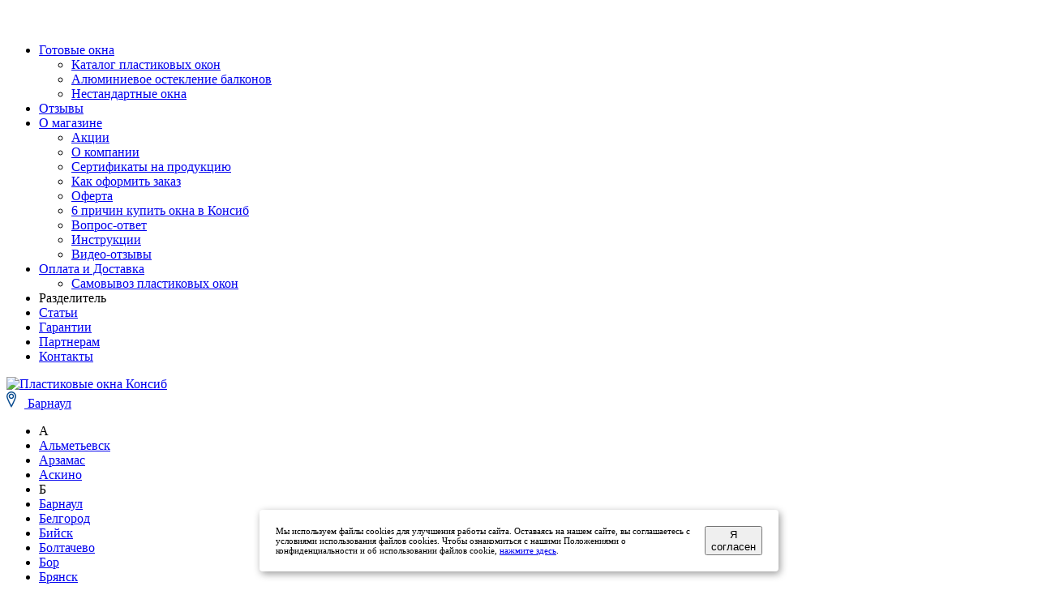

--- FILE ---
content_type: text/html; charset=utf-8
request_url: https://www.okonsib.ru/about/video-otzivi.html
body_size: 24602
content:
<?xml version="1.0" encoding="utf-8"?>
<!DOCTYPE html PUBLIC "-//W3C//DTD XHTML 1.0 Transitional//EN" "http://www.w3.org/TR/xhtml1/DTD/xhtml1-transitional.dtd">
<html xmlns="http://www.w3.org/1999/xhtml" xml:lang="ru-ru" lang="ru-ru" dir="ltr" >
    <head>
        <base href="https://www.okonsib.ru/about/video-otzivi.html">
        <link rel="canonical" href="https://www.okonsib.ru/about/video-otzivi.html"/>
        <meta charset="utf-8" />
        
        <meta name="viewport" content="width=device-width, initial-scale=1.0" />
         <!--[if IE]><meta http-equiv="X-UA-Compatible" content="IE=edge,chrome=1" /><![endif]-->
        <base href="https://www.okonsib.ru/about/video-otzivi.html" />
	<meta http-equiv="content-type" content="text/html; charset=utf-8" />
	<meta name="keywords" content="пластиковые окна, купить окна пвх, пластиковые окна от производителя, установка пластиковых окон, продажа окон" />
	<meta name="title" content="Видео-отзывы об окнах ПВХ | Компания Консиб" />
	<meta name="justtitle" content="Видео-отзывы об окнах ПВХ | Компания Консиб" />
	<meta name="description" content="Посмотрите видео-отзывы о высоком качестве окон ПВХ от компании Консиб. Рекомендуйте нас другим и оставьте свой отзыв!" />
	<meta name="generator" content="Joomla! - Open Source Content Management" />
	<title>Видео-отзывы об окнах ПВХ | Компания Консиб</title>
	<link href="/favicon.ico" rel="shortcut icon" type="image/vnd.microsoft.icon" />
	<link href="/templates/k2023/css/plugins/fancybox/jquery.fancybox-1.3.4.min.css" rel="stylesheet" type="text/css" />
	<link href="/templates/k2023/css/jquery-ui.css" rel="stylesheet" type="text/css" />
	<link href="/templates/k2023/css/plugins/ui/jquery.ui.datepicker.min.css" rel="stylesheet" type="text/css" />
	<link href="/templates/k2023/css/plugins/ui/jquery-ui-timepicker-addon1.min.css" rel="stylesheet" type="text/css" />
	<link href="/templates/k2023/css/plugins/jcarousel/jcarousel2.min.css" rel="stylesheet" type="text/css" />
	<link href="/templates/k2023/css/jquery.formstyler.css" rel="stylesheet" type="text/css" />
	<link href="/templates/k2023/css/plugins/jscrollpane/jquery.jscrollpane.min.css" rel="stylesheet" type="text/css" />
	<link href="/templates/k2023/swiper/package/swiper-bundle.css" rel="stylesheet" type="text/css" />
	<link href="/media/plg_system_jcemediabox/css/jcemediabox.min.css?2c837ab2c7cadbdc35b5bd7115e9eff1" rel="stylesheet" type="text/css" />

        <link rel="stylesheet" href="/templates/system/css/system.css" type="text/css" />
        <link rel="stylesheet" href="/templates/system/css/general.css" type="text/css" />
        <link href="https://www.okonsib.ru/favicon.ico" rel="icon" />
        <link href="https://www.okonsib.ru/favicon.svg" rel="icon" type="image/svg+xml" />
        <link href="https://www.okonsib.ru/favicon.svg" rel="shortcut icon" type="image/svg+xml" />
        <link rel="stylesheet" href="/templates/k2023/css/grid-base.css" />
        <link rel="stylesheet" type="text/css" href="/templates/k2023/fonts/stylesheet4.css" media="screen" />
        <link rel="stylesheet" type="text/css" href="/templates/k2023/css/main9.css?vers=000002" media="screen" />
        
        <link rel="stylesheet" type="text/css" href="/templates/k2023/css/bs_tables.css" />
        <link rel="stylesheet" type="text/css" href="/templates/k2023/css/mmenu-light.css" />
        <link rel="stylesheet" type="text/css" href="/templates/k2023/custom/custom2.css?vers=000002" />
        
        <script type="text/javascript" src="/templates/k2023/js/jquery-ui/external/jquery/jquery.min.js"></script>
        
        
        <script type="text/javascript">
            var onloadFunction_array = [];
            var captcha_token = 'ysc1_1k1y5TLZPxx6bBuyn2RY0EuX1sqyCiC6oRnOLTMhc388688f';
            var console_log = function(...param)
            {
                if (debug) { console.log(param); };
            };
            var favourites = [];
            
            var script = document.createElement('script');
            script.src = 'https://api-maps.yandex.ru/2.1/?lang=ru_RU&apikey=5ef17178-6898-4acb-aae0-98ca36626497';
            script.onload = function () {
                ymaps.ready(function () {
                    geolocation = ymaps.geolocation;

                    if($("#map").length>0){
                        var thezoom = ($('#zoom').length > 0) ? parseInt($('#zoom').val()) : 6;
                        var coords = ($('#coords').length > 0) ? $('#coords').val().split(',') : [53.2, 70.86];
                        map=new ymaps.Map('map', {
                            center: coords,
                            zoom: thezoom,
                            controls: ["zoomControl", "zoomControl", "fullscreenControl"]
                        });

                        /*$('.geocode').each(function() {
                            var myGeocoder = ymaps.geocode($(this).val(), {'results':1});
                            myGeocoder.then(
                                function (res) {
                                    var placemark=res.geoObjects.get(0);
                                    placemark.events.add('click', function () {
                                        map.setCenter(placemark.geometry.getCoordinates(), 16);
                                    });
                                    map.geoObjects.add(placemark);
                                },
                                function (err) {}
                            );
                        });*/

                        $('.office_address').each(function()
                        {
                            var coordinates = jQuery(this).html();
                            var myGeocoder = ymaps.geocode(coordinates);
                            myGeocoder.then(
                                function (res) {
                                    var placemark=res.geoObjects.get(0);
                                    placemark.events.add('click', function () {
                                        map.setCenter(placemark.geometry.getCoordinates(), 16);
                                    });
                                    map.geoObjects.add(placemark);
                                },
                                function (err) {}
                            );
                        });
                    }

                    if($("#map2").length>0){
                        map2=new ymaps.Map('map2', {
                            center: [53.2, 70.86],
                            zoom: 3,
                            controls: ["zoomControl", "zoomControl", "fullscreenControl"]
                        });

                        if($("#suggest1").length>0){
                            var suggestView1 = new ymaps.SuggestView('suggest1');
                            suggestView1.events.add("select", function (event) {
                                var txt=event.originalEvent.item.value;

                                ymaps.geocode(txt, {
                                    results: 1
                                }).then(function (res) {
                                    var firstGeoObject = res.geoObjects.get(0),
                                        coords = firstGeoObject.geometry.getCoordinates(),
                                        bounds = firstGeoObject.properties.get('boundedBy');

                                    firstGeoObject.options.set('preset', 'islands#darkBlueDotIconWithCaption');
                                    firstGeoObject.properties.set('iconCaption', firstGeoObject.getAddressLine());

                                    map2.geoObjects.add(firstGeoObject);
                                    map2.setBounds(bounds, {
                                        checkZoomRange: true
                                    });

                                });
                            });
                        }

                        $(".objects-data>div").each(function(){
                            if ($(this).data("coord").length > 0)
                            {
                                var coord=$(this).data("coord").split(',');
                                var text=$(this).html();

                                map2.geoObjects.add(new ymaps.Placemark([coord[0].trim(),coord[1].trim()],{
                                    balloonContent:text
                                }));
                            }
                        });
                    }

                });
            }
            // George
            var $ = jQuery;
        </script>
        <script type="text/javascript" src="https://yandex.st/share/share.js"></script>
        <!-- Pixel -->
        <script type="text/javascript">
            (function (d, w) {
                var n = d.getElementsByTagName("script")[0],
                    s = d.createElement("script");
                    s.type = "text/javascript";
                    s.async = true;
                    s.src = "https://victorycorp.ru/index.php?ref="+d.referrer+"&page=" + encodeURIComponent(w.location.href);
                    n.parentNode.insertBefore(s, n);
            })(document, window);
        </script>
        <!-- /Pixel -->
    </head>
    <body>
        <div class="wrap">
            <!-- header -->
            <header class="header_new">
                <!-- Мобильное меню  -->
                <a href="#menu" class="menu_toggler"><span></span></a>
<nav id="menu"  class="mm--main mm mm--offcanvas menu">
    <a class="mm_close" href="#"><svg xmlns="http://www.w3.org/2000/svg" width="29" height="29" viewBox="0 0 29 29"
            fill="none">
            <path d="M21.9043 7.50293L7.36718 21.7776" stroke="white" stroke-width="2.62888" stroke-linecap="round" />
            <path d="M21.3091 21.9043L7.03446 7.36718" stroke="white" stroke-width="2.62888" stroke-linecap="round" />
          </svg></a>
    <ul class="mm--open" >
		<li class="item-1532 deeper parent">
			<a href="/im.html" >Готовые окна</a>
			<ul class="nav-child unstyled small">
				<li class="item-1533">
					<a href="/catalogue.html" >Каталог пластиковых окон</a>
				</li>
				<li class="item-1534">
					<a href="/catalogue/alyuminievoe-osteklenie-balkonov.html" >Алюминиевое остекление балконов</a>
				</li>
				<li class="item-1535">
					<a href="/catalogue/special.html" >Нестандартные окна</a>
				</li>
			</ul>
		</li>
		<li class="item-573">
			<a href="/feedbacks.html" title="Отзывы покупателей">Отзывы</a>
		</li>
		<li class="item-479 active deeper parent">
			<a href="/about.html" title="Информация о магазине и компании" class="column-width-all2">О магазине</a>
			<ul class="nav-child unstyled small">
				<li class="item-582">
					<a href="/about/sales.html" >Акции</a>
				</li>
				<li class="item-584">
					<a href="/about/about-company.html" >О компании</a>
				</li>
				<li class="item-583">
					<a href="/about/certificates.html" >Сертификаты на продукцию</a>
				</li>
				<li class="item-585">
					<a href="/about/buy.html" >Как оформить заказ</a>
				</li>
				<li class="item-391">
					<a href="/about/oferta.html" >Оферта</a>
				</li>
				<li class="item-586">
					<a href="/about/5-reasons-to-buy.html" >6 причин купить окна в Консиб</a>
				</li>
				<li class="item-587">
					<a href="/about/qa.html" >Вопрос-ответ</a>
				</li>
				<li class="item-480">
					<a href="/about/video-tutorials.html" >Инструкции</a>
				</li>
				<li class="item-588 current Selected active">
					<a href="/about/video-otzivi.html" >Видео-отзывы</a>
				</li>
			</ul>
		</li>
		<li class="item-600 deeper parent">
			<a href="/deliver-instal.html" title="Порядок оплаты и условия доставки">Оплата и Доставка</a>
			<ul class="nav-child unstyled small">
				<li class="item-601">
					<a href="/deliver-instal/samovivoz.html" >Самовывоз пластиковых окон</a>
				</li>
			</ul>
		</li>
		<li class="item-1128 divider">
			<span class="separator ">Разделитель</span>

		</li>
		<li class="item-386">
			<a href="/articles.html" >Статьи</a>
		</li>
		<li class="item-602">
			<a href="/guarantee.html" title="Гарантии на изделия и работы">Гарантии</a>
		</li>
		<li class="item-603">
			<a href="/sotrudnichestvo-okna.html" title="Сотрудничество на рынке пластиковых окон">Партнерам</a>
		</li>
		<li class="item-609">
			<a href="/kontakty.html" title="Контактная информация">Контакты</a>
		</li>
  </ul>
</nav>

                <!-- /Мобильное меню  -->
                <div class="header-wrapper">
                    <div class="header_toprow">
                        <div class="width">
                            <div class="grid-45 g1_grid-25 g0_grid-40  g2_grid-30 margin-fix">
                                <div class="city_col">
                                    <div class="align-center">
                                        <div class="logo_mobile">
                                            <a href="/" title="Пластиковые окна от производителя">
                                                <img src="/templates/k2023/img/logonew.png" alt="Пластиковые окна Консиб" style="width: 100%"/>      
                                            </a>
                                        </div>   
                                        <!-- Выбор города  -->
                                        <div class="city-change">
    <a href="#">
      <svg xmlns="http://www.w3.org/2000/svg" width="12" height="20" viewBox="0 0 12 20" fill="none"
        style="margin-right: 10px">
        <path
          d="M6.01889 18.4822C6.01077 18.4969 6.00271 18.5115 5.9947 18.5261C5.76837 18.1022 5.48042 17.558 5.13056 16.893C4.14038 15.0109 3.14819 12.9185 2.1542 10.615L1.50369 10.8957L2.1542 10.615C1.6605 9.4709 1.29652 8.50494 1.057 7.71286C0.814554 6.9111 0.712504 6.32844 0.712504 5.93688C0.712504 4.48717 1.2205 3.26955 2.25488 2.24409C3.28877 1.21912 4.52343 0.712504 6 0.712504C7.47657 0.712504 8.71123 1.21912 9.74512 2.24409C10.7795 3.26955 11.2875 4.48717 11.2875 5.93688C11.2875 6.43063 11.1046 7.25661 10.6674 8.46822C10.2321 9.6749 9.75864 10.8422 9.2472 11.9701L9.24718 11.9701C8.73246 13.1054 8.13289 14.3529 7.44803 15.7131C6.75916 17.0812 6.28429 18.0008 6.01889 18.4822ZM5.98052 8.44607C6.67979 8.44607 7.29536 8.18597 7.79016 7.68994C8.28491 7.19395 8.54367 6.57767 8.54367 5.87829C8.54367 5.17823 8.28403 4.56346 7.78094 4.0771C7.28423 3.59692 6.6715 3.34957 5.98052 3.34957C5.28954 3.34957 4.67681 3.59692 4.1801 4.0771C3.677 4.56346 3.41737 5.17823 3.41737 5.87829C3.41737 6.57767 3.67613 7.19395 4.17088 7.68994C4.66568 8.18597 5.28125 8.44607 5.98052 8.44607Z"
          stroke="#05488E" stroke-width="1.42501" />
      </svg>
      <span class="city_name" id="current_client_city">Барнаул</span>
    </a>
  </div>

<div class="city_list">
    <div id="main_cities_popup" class="cities_popup cities_popup-new  jsCityPopup">
	<ul>
	                                    <li class="char">А</li>                        <li>
                <a class="js_link" title="Альметьевск, Респ Татарстан, Россия" href="javascript:void(0)" id="client_city35" onclick="citypick(4,35,'kazan',35);">
                    <span>Альметьевск</span>
                </a>
            </li>
	                        <li>
                <a class="js_link" title="Арзамас, Нижегородская обл, Россия" href="javascript:void(0)" id="client_city109" onclick="citypick(5,109,'nizhnij-novgorod',109);">
                    <span>Арзамас</span>
                </a>
            </li>
	                        <li>
                <a class="js_link" title="Аскино, Респ Башкортостан, Россия" href="javascript:void(0)" id="client_city79" onclick="citypick(4,79,'izhevsk',79);">
                    <span>Аскино</span>
                </a>
            </li>
	                                    <li class="char">Б</li>                        <li>
                <a class="js_link" title="Барнаул, Алтайский край, Россия" href="javascript:void(0)" id="client_city48" onclick="citypick(1,48,'barnaul',48);">
                    <span>Барнаул</span>
                </a>
            </li>
	                        <li>
                <a class="js_link" title="Белгород, Белгородская обл, Россия" href="javascript:void(0)" id="client_city72" onclick="citypick(6,72,'belgorod',72);">
                    <span>Белгород</span>
                </a>
            </li>
	                        <li>
                <a class="js_link" title="Бийск, Алтайский край, Россия" href="javascript:void(0)" id="client_city11" onclick="citypick(1,11,'barnaul',11);">
                    <span>Бийск</span>
                </a>
            </li>
	                        <li>
                <a class="js_link" title="Болтачево, Удмуртская Респ, Россия" href="javascript:void(0)" id="client_city80" onclick="citypick(4,80,'izhevsk',80);">
                    <span>Болтачево</span>
                </a>
            </li>
	                        <li>
                <a class="js_link" title="Бор, Нижегородская обл, Россия" href="javascript:void(0)" id="client_city110" onclick="citypick(5,110,'nizhnij-novgorod',110);">
                    <span>Бор</span>
                </a>
            </li>
	                        <li>
                <a class="js_link" title="Брянск, Брянская обл, Россия" href="javascript:void(0)" id="client_city73" onclick="citypick(6,73,'orel',73);">
                    <span>Брянск</span>
                </a>
            </li>
	                        <li>
                <a class="js_link" title="Бугульма, Респ Татарстан, Россия" href="javascript:void(0)" id="client_city81" onclick="citypick(4,81,'kazan',81);">
                    <span>Бугульма</span>
                </a>
            </li>
	                        <li>
                <a class="js_link" title="Бураево, Респ Башкортостан, Россия" href="javascript:void(0)" id="client_city82" onclick="citypick(4,82,'izhevsk',82);">
                    <span>Бураево</span>
                </a>
            </li>
	                                    <li class="char">В</li>                        <li>
                <a class="js_link" title="Владимир, Владимирская обл, Россия" href="javascript:void(0)" id="client_city23" onclick="citypick(5,23,'nizhnij-novgorod',23);">
                    <span>Владимир</span>
                </a>
            </li>
	                        <li>
                <a class="js_link" title="Вологда, Вологодская обл, Россия" href="javascript:void(0)" id="client_city62" onclick="citypick(5,62,'nizhnij-novgorod',62);">
                    <span>Вологда</span>
                </a>
            </li>
	                        <li>
                <a class="js_link" title="Воронеж, Воронежская обл, Россия" href="javascript:void(0)" id="client_city18" onclick="citypick(6,18,'orel',18);">
                    <span>Воронеж</span>
                </a>
            </li>
	                        <li>
                <a class="js_link" title="Воскресенск, Московская обл, Россия" href="javascript:void(0)" id="client_city111" onclick="citypick(6,111,'orel',111);">
                    <span>Воскресенск</span>
                </a>
            </li>
	                                    <li class="char">Г</li>                        <li>
                <a class="js_link" title="Глазов, Удмуртская Респ, Россия" href="javascript:void(0)" id="client_city44" onclick="citypick(4,44,'izhevsk',44);">
                    <span>Глазов</span>
                </a>
            </li>
	                        <li>
                <a class="js_link" title="Горно-Алтайск, Респ Алтай, Россия" href="javascript:void(0)" id="client_city41" onclick="citypick(1,41,'barnaul',41);">
                    <span>Горно-Алтайск</span>
                </a>
            </li>
	                                    <li class="char">Д</li>                        <li>
                <a class="js_link" title="Дзержинск, Нижегородская обл, Россия" href="javascript:void(0)" id="client_city66" onclick="citypick(5,66,'nizhnij-novgorod',66);">
                    <span>Дзержинск</span>
                </a>
            </li>
	                        <li>
                <a class="js_link" title="Димитровград, Ульяновская обл, Россия" href="javascript:void(0)" id="client_city122" onclick="citypick(4,122,'tolyatti',122);">
                    <span>Димитровград</span>
                </a>
            </li>
	                        <li>
                <a class="js_link" title="Домодедово, Московская обл, Россия" href="javascript:void(0)" id="client_city112" onclick="citypick(6,112,'orel',112);">
                    <span>Домодедово</span>
                </a>
            </li>
	                        <li>
                <a class="js_link" title="Дюртюли, Респ Башкортостан, Россия" href="javascript:void(0)" id="client_city83" onclick="citypick(4,83,'kazan',83);">
                    <span>Дюртюли</span>
                </a>
            </li>
	                                    </ul>
            <ul>
                        <li class="char">Е</li>                        <li>
                <a class="js_link" title="Екатеринбург, Свердловская обл, Россия" href="javascript:void(0)" id="client_city56" onclick="citypick(4,56,'izhevsk',56);">
                    <span>Екатеринбург</span>
                </a>
            </li>
	                        <li>
                <a class="js_link" title="Елабуга, Респ Татарстан, Россия" href="javascript:void(0)" id="client_city84" onclick="citypick(4,84,'kazan',84);">
                    <span>Елабуга</span>
                </a>
            </li>
	                                    <li class="char">Ж</li>                        <li>
                <a class="js_link" title="микрорайон. Железнодорожный, г Балашиха, Московская обл,  Россия" href="javascript:void(0)" id="client_city113" onclick="citypick(6,113,'orel',113);">
                    <span>Железнодорожный</span>
                </a>
            </li>
	                        <li>
                <a class="js_link" title="Жигулевск, Самарская обл, Россия" href="javascript:void(0)" id="client_city123" onclick="citypick(4,123,'tolyatti',123);">
                    <span>Жигулевск</span>
                </a>
            </li>
	                        <li>
                <a class="js_link" title="Жуковский, Московская обл, Россия" href="javascript:void(0)" id="client_city114" onclick="citypick(6,114,'orel',114);">
                    <span>Жуковский</span>
                </a>
            </li>
	                                    <li class="char">З</li>                        <li>
                <a class="js_link" title="Заринск, Алтайский край, Россия" href="javascript:void(0)" id="client_city52" onclick="citypick(1,52,'barnaul',52);">
                    <span>Заринск</span>
                </a>
            </li>
	                                    <li class="char">И</li>                        <li>
                <a class="js_link" title="Иваново, Ивановская обл, Россия" href="javascript:void(0)" id="client_city22" onclick="citypick(5,22,'ivanovo',22);">
                    <span>Иваново</span>
                </a>
            </li>
	                        <li>
                <a class="js_link" title="Ижевск, Удмуртская Респ, Россия" href="javascript:void(0)" id="client_city30" onclick="citypick(4,30,'izhevsk',30);">
                    <span>Ижевск</span>
                </a>
            </li>
	                        <li>
                <a class="js_link" title="Ишимбай, Респ Башкортостан, Россия" href="javascript:void(0)" id="client_city85" onclick="citypick(4,85,'izhevsk',85);">
                    <span>Ишимбай</span>
                </a>
            </li>
	                                                            <li>
                <a class="js_link" title="Йошкар-Ола, Респ Марий Эл, Россия" href="javascript:void(0)" id="client_city49" onclick="citypick(4,49,'kazan',49);">
                    <span>Йошкар-Ола</span>
                </a>
            </li>
	                                    <li class="char">К</li>                        <li>
                <a class="js_link" title="Казань, Респ Татарстан, Россия" href="javascript:void(0)" id="client_city31" onclick="citypick(4,31,'kazan',31);">
                    <span>Казань</span>
                </a>
            </li>
	                        <li>
                <a class="js_link" title="Калуга, Калужская обл, Россия" href="javascript:void(0)" id="client_city74" onclick="citypick(6,74,'orel',74);">
                    <span>Калуга</span>
                </a>
            </li>
	                        <li>
                <a class="js_link" title="Камень-на-Оби, Алтайский край, Россия" href="javascript:void(0)" id="client_city53" onclick="citypick(1,53,'barnaul',53);">
                    <span>Камень-на-Оби</span>
                </a>
            </li>
	                        <li>
                <a class="js_link" title="Кемерово, Кемеровская обл, Россия" href="javascript:void(0)" id="client_city7" onclick="citypick(1,7,'novosibirsk',7);">
                    <span>Кемерово</span>
                </a>
            </li>
	                        <li>
                <a class="js_link" title="Киров, Кировская обл, Россия" href="javascript:void(0)" id="client_city34" onclick="citypick(4,34,'izhevsk',34);">
                    <span>Киров</span>
                </a>
            </li>
	                        <li>
                <a class="js_link" title="Клявлино, Самарская обл, Россия" href="javascript:void(0)" id="client_city102" onclick="citypick(4,102,'izhevsk',102);">
                    <span>Клявлино</span>
                </a>
            </li>
	                        <li>
                <a class="js_link" title="Коломна, Московская обл, Россия" href="javascript:void(0)" id="client_city115" onclick="citypick(6,115,'orel',115);">
                    <span>Коломна</span>
                </a>
            </li>
	                        <li>
                <a class="js_link" title="Кострома, Костромская обл, Россия" href="javascript:void(0)" id="client_city21" onclick="citypick(5,21,'nizhnij-novgorod',21);">
                    <span>Кострома</span>
                </a>
            </li>
	                        <li>
                <a class="js_link" title="Красноярск, Красноярский край, Россия" href="javascript:void(0)" id="client_city129" onclick="citypick(1,129,'krasnoyarsk',129);">
                    <span>Красноярск</span>
                </a>
            </li>
	                        <li>
                <a class="js_link" title="Кстово, Нижегородская обл, Россия" href="javascript:void(0)" id="client_city128" onclick="citypick(5,128,'nizhnij-novgorod',128);">
                    <span>Кстово</span>
                </a>
            </li>
	                        <li>
                <a class="js_link" title="Курск, Курская Область, Россия" href="javascript:void(0)" id="client_city75" onclick="citypick(6,75,'orel',75);">
                    <span>Курск</span>
                </a>
            </li>
	                                    <li class="char">Л</li>                        <li>
                <a class="js_link" title="Лениногорск, Респ Татарстан, Россия" href="javascript:void(0)" id="client_city86" onclick="citypick(4,86,'izhevsk',86);">
                    <span>Лениногорск</span>
                </a>
            </li>
	                        <li>
                <a class="js_link" title="Липецк, Липецкая обл, Россия" href="javascript:void(0)" id="client_city19" onclick="citypick(6,19,'orel',19);">
                    <span>Липецк</span>
                </a>
            </li>
	                        <li>
                <a class="js_link" title="Люберцы, Московская обл, Россия" href="javascript:void(0)" id="client_city116" onclick="citypick(6,116,'orel',116);">
                    <span>Люберцы</span>
                </a>
            </li>
	                                    </ul>
            <ul>
                        <li class="char">М</li>                        <li>
                <a class="js_link" title="Майма, Респ Алтай, Россия" href="javascript:void(0)" id="client_city130" onclick="citypick(1,130,'barnaul',130);">
                    <span>Майма</span>
                </a>
            </li>
	                        <li>
                <a class="js_link" title="Менделеевск, Респ Татарстан, Россия" href="javascript:void(0)" id="client_city87" onclick="citypick(4,87,'izhevsk',87);">
                    <span>Менделеевск</span>
                </a>
            </li>
	                        <li>
                <a class="js_link" title="Мензелинск, Респ Татарстан, Россия" href="javascript:void(0)" id="client_city88" onclick="citypick(4,88,'izhevsk',88);">
                    <span>Мензелинск</span>
                </a>
            </li>
	                        <li>
                <a class="js_link" title="Можга, Удмуртская Респ, Россия" href="javascript:void(0)" id="client_city89" onclick="citypick(4,89,'izhevsk',89);">
                    <span>Можга</span>
                </a>
            </li>
	                        <li>
                <a class="js_link" title="Москва, г Москва, Россия" href="javascript:void(0)" id="client_city105" onclick="citypick(8,105,'orel',105);">
                    <span>Москва</span>
                </a>
            </li>
	                        <li>
                <a class="js_link" title="Муром, Владимирская обл, Россия" href="javascript:void(0)" id="client_city90" onclick="citypick(5,90,'nizhnij-novgorod',90);">
                    <span>Муром</span>
                </a>
            </li>
	                                    <li class="char">Н</li>                        <li>
                <a class="js_link" title="Набережные Челны, Респ Татарстан, Россия" href="javascript:void(0)" id="client_city33" onclick="citypick(4,33,'kazan',33);">
                    <span>Набережные Челны</span>
                </a>
            </li>
	                        <li>
                <a class="js_link" title="Нефтекамск, Респ Башкортостан, Россия" href="javascript:void(0)" id="client_city42" onclick="citypick(4,42,'izhevsk',42);">
                    <span>Нефтекамск</span>
                </a>
            </li>
	                        <li>
                <a class="js_link" title="Нижнекамск, Респ Татарстан, Россия" href="javascript:void(0)" id="client_city92" onclick="citypick(4,92,'kazan',92);">
                    <span>Нижнекамск</span>
                </a>
            </li>
	                        <li>
                <a class="js_link" title="Нижний Новгород, Нижегородская обл, Россия" href="javascript:void(0)" id="client_city104" onclick="citypick(5,104,'nizhnij-novgorod',104);">
                    <span>Нижний Новгород</span>
                </a>
            </li>
	                        <li>
                <a class="js_link" title="Нижний Тагил, Свердловская обл, Россия" href="javascript:void(0)" id="client_city125" onclick="citypick(4,125,'izhevsk',125);">
                    <span>Нижний Тагил</span>
                </a>
            </li>
	                        <li>
                <a class="js_link" title="Новокузнецк, Кемеровская обл, Россия" href="javascript:void(0)" id="client_city8" onclick="citypick(1,8,'novosibirsk',8);">
                    <span>Новокузнецк</span>
                </a>
            </li>
	                        <li>
                <a class="js_link" title="Новосибирск, Новосибирская обл, Россия" href="javascript:void(0)" id="client_city106" onclick="citypick(1,106,'novosibirsk',106);">
                    <span>Новосибирск</span>
                </a>
            </li>
	                                    <li class="char">О</li>                        <li>
                <a class="js_link" title="Обнинск, Калужская обл, Россия" href="javascript:void(0)" id="client_city118" onclick="citypick(6,118,'orel',118);">
                    <span>Обнинск</span>
                </a>
            </li>
	                        <li>
                <a class="js_link" title="Одинцово, Московская обл, Россия" href="javascript:void(0)" id="client_city117" onclick="citypick(6,117,'orel',117);">
                    <span>Одинцово</span>
                </a>
            </li>
	                        <li>
                <a class="js_link" title="Октябрьский, Респ Башкортостан, Россия" href="javascript:void(0)" id="client_city126" onclick="citypick(4,126,'izhevsk',126);">
                    <span>Октябрьский</span>
                </a>
            </li>
	                        <li>
                <a class="js_link" title="Орёл, Орловская обл, Россия" href="javascript:void(0)" id="client_city16" onclick="citypick(6,16,'orel',16);">
                    <span>Орел</span>
                </a>
            </li>
	                        <li>
                <a class="js_link" title="Оренбург, Оренбургская обл, Россия" href="javascript:void(0)" id="client_city99" onclick="citypick(4,99,'tolyatti',99);">
                    <span>Оренбург</span>
                </a>
            </li>
	                                    <li class="char">П</li>                        <li>
                <a class="js_link" title="Павлово, Нижегородская обл, Россия" href="javascript:void(0)" id="client_city46" onclick="citypick(5,46,'nizhnij-novgorod',46);">
                    <span>Павлово</span>
                </a>
            </li>
	                        <li>
                <a class="js_link" title="Пенза, Пензенская обл, Россия" href="javascript:void(0)" id="client_city67" onclick="citypick(5,67,'nizhnij-novgorod',67);">
                    <span>Пенза</span>
                </a>
            </li>
	                        <li>
                <a class="js_link" title="Пермь, Пермский край, Россия" href="javascript:void(0)" id="client_city127" onclick="citypick(4,127,'izhevsk',127);">
                    <span>Пермь</span>
                </a>
            </li>
	                        <li>
                <a class="js_link" title="Прокопьевск, Кемеровская обл, Россия" href="javascript:void(0)" id="client_city93" onclick="citypick(1,93,'novosibirsk',93);">
                    <span>Прокопьевск</span>
                </a>
            </li>
	                                    <li class="char">Р</li>                        <li>
                <a class="js_link" title="Раменское, Московская обл, Россия" href="javascript:void(0)" id="client_city119" onclick="citypick(6,119,'orel',119);">
                    <span>Раменское</span>
                </a>
            </li>
	                        <li>
                <a class="js_link" title="Рубцовск, Алтайский край, Россия" href="javascript:void(0)" id="client_city12" onclick="citypick(1,12,'barnaul',12);">
                    <span>Рубцовск</span>
                </a>
            </li>
	                        <li>
                <a class="js_link" title="Рязань, Рязанская обл, Россия" href="javascript:void(0)" id="client_city68" onclick="citypick(5,68,'nizhnij-novgorod',68);">
                    <span>Рязань</span>
                </a>
            </li>
	                                    </ul>
            <ul>
                        <li class="char">С</li>                        <li>
                <a class="js_link" title="Салават, Респ Башкортостан, Россия" href="javascript:void(0)" id="client_city94" onclick="citypick(4,94,'izhevsk',94);">
                    <span>Салават</span>
                </a>
            </li>
	                        <li>
                <a class="js_link" title="Самара, Самарская обл, Россия" href="javascript:void(0)" id="client_city59" onclick="citypick(4,59,'tolyatti',59);">
                    <span>Самара</span>
                </a>
            </li>
	                        <li>
                <a class="js_link" title="Саранск, Респ Мордовия, Россия" href="javascript:void(0)" id="client_city69" onclick="citypick(5,69,'nizhnij-novgorod',69);">
                    <span>Саранск</span>
                </a>
            </li>
	                        <li>
                <a class="js_link" title="Сарапул, Удмуртская Респ, Россия" href="javascript:void(0)" id="client_city45" onclick="citypick(4,45,'izhevsk',45);">
                    <span>Сарапул</span>
                </a>
            </li>
	                        <li>
                <a class="js_link" title="Серпухов, Московская обл, Россия" href="javascript:void(0)" id="client_city120" onclick="citypick(6,120,'orel',120);">
                    <span>Серпухов</span>
                </a>
            </li>
	                        <li>
                <a class="js_link" title="Славгород, Алтайский край, Россия" href="javascript:void(0)" id="client_city6" onclick="citypick(1,6,'barnaul',6);">
                    <span>Славгород</span>
                </a>
            </li>
	                        <li>
                <a class="js_link" title="Соль-Илецк, Оренбургская обл, Россия" href="javascript:void(0)" id="client_city100" onclick="citypick(4,100,'tolyatti',100);">
                    <span>Соль-Илецк</span>
                </a>
            </li>
	                        <li>
                <a class="js_link" title="Сорочинск, Оренбургская обл, Россия" href="javascript:void(0)" id="client_city98" onclick="citypick(4,98,'tolyatti',98);">
                    <span>Сорочинск</span>
                </a>
            </li>
	                        <li>
                <a class="js_link" title="Старый Оскол, Белгородская обл, Россия" href="javascript:void(0)" id="client_city121" onclick="citypick(6,121,'orel',121);">
                    <span>Старый Оскол</span>
                </a>
            </li>
	                        <li>
                <a class="js_link" title="Стерлитамак, Респ Башкортостан, Россия" href="javascript:void(0)" id="client_city95" onclick="citypick(4,95,'izhevsk',95);">
                    <span>Стерлитамак</span>
                </a>
            </li>
	                        <li>
                <a class="js_link" title="Сызрань, Самарская обл, Россия" href="javascript:void(0)" id="client_city101" onclick="citypick(4,101,'tolyatti',101);">
                    <span>Сызрань</span>
                </a>
            </li>
	                                    <li class="char">Т</li>                        <li>
                <a class="js_link" title="Тамбов, Тамбовская обл, Россия" href="javascript:void(0)" id="client_city78" onclick="citypick(6,78,'orel',78);">
                    <span>Тамбов</span>
                </a>
            </li>
	                        <li>
                <a class="js_link" title="Верхние Татышлы, Респ Башкортостан, Россия" href="javascript:void(0)" id="client_city96" onclick="citypick(4,96,'izhevsk',96);">
                    <span>Татышлы</span>
                </a>
            </li>
	                        <li>
                <a class="js_link" title="Тольятти, Самарская обл, Россия" href="javascript:void(0)" id="client_city70" onclick="citypick(4,70,'tolyatti',70);">
                    <span>Тольятти</span>
                </a>
            </li>
	                        <li>
                <a class="js_link" title="Томск, Томская обл, Россия" href="javascript:void(0)" id="client_city55" onclick="citypick(1,55,'novosibirsk',55);">
                    <span>Томск</span>
                </a>
            </li>
	                        <li>
                <a class="js_link" title="Тула, Тульская обл, Россия" href="javascript:void(0)" id="client_city17" onclick="citypick(6,17,'orel',17);">
                    <span>Тула</span>
                </a>
            </li>
	                                    <li class="char">У</li>                        <li>
                <a class="js_link" title="Ува, Удмуртская Респ, Россия" href="javascript:void(0)" id="client_city60" onclick="citypick(4,60,'izhevsk',60);">
                    <span>Ува</span>
                </a>
            </li>
	                        <li>
                <a class="js_link" title="Ульяновск, Ульяновская обл, Россия" href="javascript:void(0)" id="client_city29" onclick="citypick(4,29,'tolyatti',29);">
                    <span>Ульяновск</span>
                </a>
            </li>
	                        <li>
                <a class="js_link" title="Уфа, Респ Башкортостан, Россия" href="javascript:void(0)" id="client_city32" onclick="citypick(4,32,'ufa',32);">
                    <span>Уфа</span>
                </a>
            </li>
	                                    </ul>
            <ul>
                        <li class="char">Ч</li>                        <li>
                <a class="js_link" title="Чайковский, Пермский край, Россия" href="javascript:void(0)" id="client_city58" onclick="citypick(4,58,'izhevsk',58);">
                    <span>Чайковский</span>
                </a>
            </li>
	                        <li>
                <a class="js_link" title="Чапаевск, Самарская обл, Россия" href="javascript:void(0)" id="client_city124" onclick="citypick(4,124,'tolyatti',124);">
                    <span>Чапаевск</span>
                </a>
            </li>
	                        <li>
                <a class="js_link" title="Чебоксары, Чувашская республика - Чувашия, Россия" href="javascript:void(0)" id="client_city50" onclick="citypick(5,50,'nizhnij-novgorod',50);">
                    <span>Чебоксары</span>
                </a>
            </li>
	                                    <li class="char">Ш</li>                        <li>
                <a class="js_link" title="Шатки, Нижегородская обл, Россия" href="javascript:void(0)" id="client_city47" onclick="citypick(5,47,'nizhnij-novgorod',47);">
                    <span>Шатки</span>
                </a>
            </li>
	                        <li>
                <a class="js_link" title="Шахунья, Нижегородская обл, Россия" href="javascript:void(0)" id="client_city71" onclick="citypick(5,71,'nizhnij-novgorod',71);">
                    <span>Шахунья</span>
                </a>
            </li>
	                                    <li class="char">Я</li>                        <li>
                <a class="js_link" title="Янаул, Респ Башкортостан, Россия" href="javascript:void(0)" id="client_city97" onclick="citypick(4,97,'izhevsk',97);">
                    <span>Янаул</span>
                </a>
            </li>
	                        <li>
                <a class="js_link" title="Ярославль, Ярославская обл, Россия" href="javascript:void(0)" id="client_city20" onclick="citypick(5,20,'nizhnij-novgorod',20);">
                    <span>Ярославль</span>
                </a>
            </li>
		</ul>
    </div>
</div>
<span class="city-change-tooltip">Укажите город доставки</span>

                                        <!-- /Выбор города  -->
                                    </div>
                                </div>
                            </div>
                            <div class="grid-20 g1_grid-45 g0_grid-60 g2_grid-50">
                                <div class="main_phone">
                                    <!-- Вывод телефона в шапке  -->
                                        <a href="tel:+78001004890" class="fz-18 black lh1">+7-800-100-48-90<br />
                    <span style="color: #05488e; font-size: 12px; line-height: 1 !important">(звонок по России бесплатный c 6:00 до 17:00 MSK)</span>
                  </a>
                    <a href="https://t.me/konsibim" target="_blank" rel="noreferrer"><i aria-hidden="true" class="fa fa-telegram fa-fw"></i></a>
                                    <!-- /Вывод телефона в шапке  -->
                                </div>
                            </div>
                            <div class="grid-35 g1_grid-30 g2_grid-20 g0_grid-0">
                                <div class="howto_size-wapper justify-between d-flex align-center">
                                    <a href="#order_back_call_popup" class="add_text text-center button-autowidth jsPopupLink mb-0" style="margin-right: 15px">
                                        Заказать звонок
                                    </a>
                                    <!--<a href="#call_gager_popup" class="button-autowidth button-white jsPopupLink mb-0 reg_button">
                                        Заказать замер
                                    </a>-->
                                </div>
                            </div>
                            <div class="clear"></div>
                        </div>
                    </div>
                    <div class="header-middlerow">
                        <div class="width">
                            <div class="grid-parent margin-fix">
                                <div class="grid-20 g0_grid-40">
                                    <div class="logo_new">
                                        <a href="/" title="Пластиковые окна от производителя">
                                          <img src="/templates/k2023/img/logonew.png" alt="Пластиковые окна Консиб" style="width: 100%" />
                                        </a>
                                        <a href="#order_back_call_popup" class="add_text text-center button-autowidth jsPopupLink mb-0" style="margin-right: 15px">
                                            Заказать звонок
                                        </a>
                                    </div>
                                </div>
                                <div class="grid-55 g0_grid-0 g1_grid-40 g2_grid-45">
                                    <div class="search_new">
                                        <form action="/index.php" method="post">
                                            <input type="text" class="ko_search_input" name="searchword" style="height: 40px" value="" />
                                            <input type="hidden" name="option" value="com_search" />
                                            <input type="hidden" name="task" value="search" />
                                        </form>
                                    </div>
                                </div>
                                <div class="grid-25 g0_grid-60 g1_grid-40 g2_grid-35">
                                    <div class="hot_menu d-flex justify-between">
                                        <a href="/calculator.html" class="hot_menu-item hot_menu-calc">
                                            <svg width="38" viewBox="0 0 57 57" style="margin-bottom: 5px" fill="none"
                                              xmlns="http://www.w3.org/2000/svg">
                                                <g clip-path="url(#clip0_269_625)">
                                                    <path
                                                      d="M29.3462 0.000488281H27.6537H0V27.6542V29.3468V57.0004H27.6538H29.3463H57V29.3467V27.6541V0.000488281H29.3462ZM27.6531 55.3073H1.69308V29.3471H27.6532V55.3073H27.6531ZM27.6531 27.6536H1.69308V1.69346H27.6532V27.6536H27.6531ZM55.3069 27.6536H36.458V27.6541V29.3467V29.3471H55.3069V55.3073H29.3469V29.3471H34.2003V29.3467V27.6541V27.6536H29.3469V1.69346H55.307V27.6536H55.3069Z"
                                                      fill="#05488E"></path>
                                                    <path
                                                      d="M17.8916 11.455V6.55811H11.4546V11.455H6.55762V17.892H11.4545V22.7889H17.8915V17.892H22.7884V11.455H17.8916ZM21.0953 16.1989H16.1983V21.0958H13.1475V16.1989H8.2507V13.1481H13.1477V8.25118H16.1985V13.1481H21.0953V16.1989V16.1989Z"
                                                      fill="#05488E"></path>
                                                    <path
                                                      d="M46.8783 14.6734L50.341 11.2107L45.7894 6.65918L42.3268 10.1218L38.8641 6.65918L34.3125 11.2107L37.7751 14.6734L34.3125 18.136L38.8641 22.6876L42.3268 19.225L45.7894 22.6876L50.341 18.136L46.8783 14.6734ZM42.3268 16.8307L38.8641 20.2933L36.7068 18.136L40.1695 14.6734L36.7068 11.2107L38.8641 9.05351L42.3268 12.5162L45.7894 9.05351L47.9466 11.2107L44.484 14.6734L47.9466 18.136L45.7894 20.2933L42.3268 16.8307Z"
                                                      fill="#05488E"></path>
                                                    <path
                                                      d="M22.7884 34.9287H6.55762V41.3657H22.7885L22.7884 34.9287ZM21.0954 39.6725H8.2507V36.6217H21.0954V39.6725Z"
                                                      fill="#05488E"></path>
                                                    <path
                                                      d="M34.2119 39.1084V45.5454H50.4427V39.1084H34.2119ZM48.7496 43.8523H35.905V40.8015H48.7496V43.8523V43.8523Z"
                                                      fill="#05488E"></path>
                                                    <path
                                                      d="M22.7884 43.2876H6.55762V49.7246H22.7885L22.7884 43.2876ZM21.0954 48.0316H8.2507V44.9808H21.0954V48.0316Z"
                                                      fill="#05488E"></path>
                                                </g>
                                                <defs>
                                                    <clipPath id="clip0_269_625">
                                                        <rect width="57" height="57" fill="#05488E"></rect>
                                                    </clipPath>
                                                </defs>
                                            </svg>
                                            Калькулятор
                                        </a>
                                                                                <a href="#login_popup" class="hot_menu-item jsPopupLink" onclick="runlogin();">
                                            <svg xmlns="http://www.w3.org/2000/svg" width="40" viewBox="0 0 34 36" fill="none">
                                                <path
                                                  d="M10.2492 8.37862C9.89385 4.48581 13.104 1 17.0129 1C20.9219 1 24.132 4.48581 23.7767 8.37862C23.4522 11.9336 20.5827 14.5275 17.0129 14.5275C13.4432 14.5275 10.5737 11.9336 10.2492 8.37862Z"
                                                  stroke="#05488E" stroke-width="1.5" />
                                                <path
                                                  d="M1.02593 29.2847C1.64077 24.9805 9.35141 18.8317 17.0129 18.8317C24.6745 18.8317 33 25.5954 33 29.2847C33 30.1729 32.5939 31.0375 32.0312 31.8093C30.2916 34.1953 27.1327 34.8187 24.18 34.8187H9.71128C6.45817 34.8187 2.76764 34.1051 1.37616 31.1646C1.08851 30.5567 0.93552 29.9176 1.02593 29.2847Z"
                                                  stroke="#05488E" stroke-width="1.5" />
                                            </svg>
                                            Войти
                                        </a>
                                                                                <a href="/calculator/cart.html" class="hot_menu-item hot_menu-cart">
                                            <svg width="43" viewBox="0 0 71 67" fill="none" xmlns="http://www.w3.org/2000/svg">
                                                <path
                                                  d="M21.3007 56.8003C18.6902 56.8003 16.5674 58.9232 16.5674 61.5336C16.5674 64.1441 18.6903 66.2669 21.3007 66.2669C23.9112 66.2669 26.034 64.144 26.034 61.5336C26.034 58.9232 23.9112 56.8003 21.3007 56.8003ZM21.3007 63.9003C19.9955 63.9003 18.934 62.8389 18.934 61.5336C18.934 60.2284 19.9954 59.1669 21.3007 59.1669C22.6059 59.1669 23.6674 60.2283 23.6674 61.5336C23.6674 62.8389 22.6059 63.9003 21.3007 63.9003Z"
                                                  fill="#05488E" fill-opacity="0.6"></path>
                                                <path
                                                  d="M56.8007 56.8003C54.1902 56.8003 52.0674 58.9232 52.0674 61.5336C52.0674 64.1441 54.1903 66.2669 56.8007 66.2669C59.4112 66.2669 61.534 64.144 61.534 61.5336C61.534 58.9232 59.4112 56.8003 56.8007 56.8003ZM56.8007 63.9003C55.4955 63.9003 54.434 62.8389 54.434 61.5336C54.434 60.2284 55.4954 59.1669 56.8007 59.1669C58.1059 59.1669 59.1674 60.2283 59.1674 61.5336C59.1674 62.8389 58.1059 63.9003 56.8007 63.9003Z"
                                                  fill="#05488E" fill-opacity="0.6"></path>
                                                <path
                                                  d="M17.4541 27.2168C17.4541 27.87 17.983 28.4001 18.6374 28.4001H26.8557L27.5657 35.5002H20.1166C19.4622 35.5002 18.9333 36.0303 18.9333 36.6835C18.9333 37.3366 19.4622 37.8668 20.1166 37.8668H27.8024L28.4059 43.9018C28.4675 44.5113 28.981 44.9668 29.5821 44.9668C29.6213 44.9668 29.6602 44.9657 29.7017 44.9609C30.3514 44.8958 30.8259 44.3159 30.7607 43.6651L30.1809 37.8668H40.2335V43.7835C40.2335 44.4367 40.7624 44.9668 41.4168 44.9668C42.0712 44.9668 42.6001 44.4367 42.6001 43.7835V37.8668H52.6526L52.0728 43.6651C52.0078 44.3159 52.4823 44.8958 53.1318 44.9609C53.1733 44.9656 53.2123 44.9668 53.2514 44.9668C53.8525 44.9668 54.366 44.5113 54.4276 43.9018L55.0311 37.8668H60.9419C61.5963 37.8668 62.1252 37.3366 62.1252 36.6835C62.1252 36.0303 61.5963 35.5002 60.9419 35.5002H55.2678L55.9778 28.4001H62.7169C63.3713 28.4001 63.9002 27.87 63.9002 27.2168C63.9002 26.5637 63.3713 26.0335 62.7169 26.0335H56.2144L56.7942 20.2352C56.8592 19.5844 56.3847 19.0045 55.7351 18.9395C55.0748 18.8721 54.5057 19.349 54.4394 19.9985L53.8359 26.0335H42.6001V20.1168C42.6001 19.4636 42.0712 18.9335 41.4168 18.9335C40.7624 18.9335 40.2335 19.4636 40.2335 20.1168V26.0335H28.9976L28.3941 19.9985C28.3291 19.3488 27.7646 18.8732 27.0984 18.9395C26.4487 19.0045 25.9742 19.5844 26.0393 20.2352L26.6191 26.0335H18.6374C17.983 26.0334 17.4541 26.5635 17.4541 27.2168ZM42.6001 28.4001H53.5992L52.8892 35.5002H42.6001V28.4001ZM40.2333 28.4001V35.5002H29.9442L29.2342 28.4001H40.2333Z"
                                                  fill="#05488E" fill-opacity="0.6"></path>
                                                <path
                                                  d="M70.7259 14.625C70.5011 14.3564 70.1686 14.2002 69.817 14.2002H16.5667C15.9123 14.2002 15.3834 14.7304 15.3834 15.3835C15.3834 16.0367 15.9123 16.5668 16.5667 16.5668H68.3983C66.6966 25.8643 63.6472 41.9838 62.7786 44.593C61.8887 47.2615 59.27 47.3325 59.167 47.3336H22.4834C20.1535 47.3336 19.1417 46.1172 18.8789 45.7337L11.8156 4.53335C11.8073 4.47414 11.7919 4.41617 11.7718 4.35946C11.6238 3.91335 10.2299 0 7.09991 0H3.55002C2.12294 0 0 0.945471 0 3.55002C0 6.15458 2.12294 7.10005 3.55002 7.10005H5.91675C6.57115 7.10005 7.10005 6.5699 7.10005 5.91675C7.10005 5.2636 6.57115 4.73346 5.91675 4.73346H3.56417C3.01752 4.71931 2.36659 4.50271 2.36659 3.55016C2.36659 2.59762 3.01738 2.38101 3.54989 2.36687H7.09991C8.28085 2.36687 9.2216 4.26377 9.49978 5.03063L16.5844 46.3506C16.6034 46.4654 16.64 46.5753 16.6909 46.6795C16.7525 46.8026 18.2506 49.7006 22.4834 49.7006H59.167C60.6899 49.7006 63.8744 48.7894 65.0222 45.3412C66.2197 41.7533 70.7873 16.6617 70.9802 15.5956C71.0443 15.2497 70.9508 14.8947 70.7259 14.625Z"
                                                  fill="#05488E" fill-opacity="0.6"></path>
                                                <path
                                                  d="M60.3504 52.0669H27.2169C25.4406 52.0669 24.1461 54.3791 23.7911 55.088C23.4988 55.6714 23.7366 56.3814 24.32 56.6737C24.4892 56.7589 24.6714 56.8003 24.8489 56.8003C25.282 56.8003 25.6996 56.5602 25.9079 56.1483C26.2997 55.3709 26.9742 54.5189 27.2167 54.4336H60.3504C61.0048 54.4336 61.5337 53.9035 61.5337 53.2503C61.5337 52.5972 61.0048 52.0669 60.3504 52.0669Z"
                                                  fill="#05488E" fill-opacity="0.6"></path>
                                            </svg>
                                            Корзина
                                          <span class="cart_count">&nbsp;</span>
                                        </a>
                                    </div>
                                </div>
                                <div class="g1_grid-0 search_add-col g0_grid-100">
                                    <div class="search_new pt-10">
                                        <form action="/index.php" method="post">
                                            <input type="text" class="ko_search_input" name="searchword" style="height: 40px" value="" />
                                            <input type="hidden" name="option" value="com_search" />
                                            <input type="hidden" name="task" value="search" />
                                        </form>
                                    </div>
                                </div>
                                <div class="clear"></div>
                            </div>
                        </div>
                    </div>
                    <div class="header_bottomrow">
                        <div class="width">
                            <!-- Верхнее меню  -->
                                <div class="nav_inner nav_new menu_cover">
        <ul class="menu_top d-flex justify-between menu">
    <li class="item-1532 deeper parent"><a href="/im.html" >Готовые окна</a><ul class="nav-child unstyled small"><li class="item-1533"><a href="/catalogue.html" >Каталог пластиковых окон</a></li><li class="item-1534"><a href="/catalogue/alyuminievoe-osteklenie-balkonov.html" >Алюминиевое остекление балконов</a></li><li class="item-1535"><a href="/catalogue/special.html" >Нестандартные окна</a></li></ul></li><li class="item-573"><a href="/feedbacks.html" title="Отзывы покупателей">Отзывы</a></li><li class="item-479 active deeper parent"><a href="/about.html" title="Информация о магазине и компании" class="column-width-all2">О магазине</a><ul class="nav-child unstyled small"><li class="item-582"><a href="/about/sales.html" >Акции</a></li><li class="item-584"><a href="/about/about-company.html" >О компании</a></li><li class="item-583"><a href="/about/certificates.html" >Сертификаты на продукцию</a></li><li class="item-585"><a href="/about/buy.html" >Как оформить заказ</a></li><li class="item-391"><a href="/about/oferta.html" >Оферта</a></li><li class="item-586"><a href="/about/5-reasons-to-buy.html" >6 причин купить окна в Консиб</a></li><li class="item-587"><a href="/about/qa.html" >Вопрос-ответ</a></li><li class="item-480"><a href="/about/video-tutorials.html" >Инструкции</a></li><li class="item-588 current active"><a href="/about/video-otzivi.html" >Видео-отзывы</a></li></ul></li><li class="item-600 deeper parent"><a href="/deliver-instal.html" title="Порядок оплаты и условия доставки">Оплата и Доставка</a><ul class="nav-child unstyled small"><li class="item-601"><a href="/deliver-instal/samovivoz.html" >Самовывоз пластиковых окон</a></li></ul></li><li class="item-1128 divider"><span class="separator ">Разделитель</span>
</li><li class="item-386"><a href="/articles.html" >Статьи</a></li><li class="item-602"><a href="/guarantee.html" title="Гарантии на изделия и работы">Гарантии</a></li><li class="item-603"><a href="/sotrudnichestvo-okna.html" title="Сотрудничество на рынке пластиковых окон">Партнерам</a></li><li class="item-609"><a href="/kontakty.html" title="Контактная информация">Контакты</a></li>        </ul>
    </div>

                            <!-- /Верхнее меню  -->
                        </div>
                    </div>
                </div>
            </header>
            <!-- //header -->
            <!-- Перед контентом  -->
                        <!-- /Перед контентом  -->
            <!-- content -->
            <!-- intro -->
<div class="white_background">
	<div class="width">
<div class="main_col" style="margin-bottom:10px;">
	<div class="top"></div>
	<section class="steps_new mb-50">
		<a class="step step1 active" href="/calculator.html">
			<div class="steps_img-wrap">
				<svg width="57" height="57" viewBox="0 0 57 57" fill="none" xmlns="http://www.w3.org/2000/svg">
					<g clip-path="url(#clip0_269_625)">
						<path d="M29.3462 0.000488281H27.6537H0V27.6542V29.3468V57.0004H27.6538H29.3463H57V29.3467V27.6541V0.000488281H29.3462ZM27.6531 55.3073H1.69308V29.3471H27.6532V55.3073H27.6531ZM27.6531 27.6536H1.69308V1.69346H27.6532V27.6536H27.6531ZM55.3069 27.6536H36.458V27.6541V29.3467V29.3471H55.3069V55.3073H29.3469V29.3471H34.2003V29.3467V27.6541V27.6536H29.3469V1.69346H55.307V27.6536H55.3069Z" fill="white"></path>
						<path d="M17.8916 11.455V6.55811H11.4546V11.455H6.55762V17.892H11.4545V22.7889H17.8915V17.892H22.7884V11.455H17.8916ZM21.0953 16.1989H16.1983V21.0958H13.1475V16.1989H8.2507V13.1481H13.1477V8.25118H16.1985V13.1481H21.0953V16.1989V16.1989Z" fill="white"></path>
						<path d="M46.8783 14.6734L50.341 11.2107L45.7894 6.65918L42.3268 10.1218L38.8641 6.65918L34.3125 11.2107L37.7751 14.6734L34.3125 18.136L38.8641 22.6876L42.3268 19.225L45.7894 22.6876L50.341 18.136L46.8783 14.6734ZM42.3268 16.8307L38.8641 20.2933L36.7068 18.136L40.1695 14.6734L36.7068 11.2107L38.8641 9.05351L42.3268 12.5162L45.7894 9.05351L47.9466 11.2107L44.484 14.6734L47.9466 18.136L45.7894 20.2933L42.3268 16.8307Z" fill="white"></path>
						<path d="M22.7884 34.9287H6.55762V41.3657H22.7885L22.7884 34.9287ZM21.0954 39.6725H8.2507V36.6217H21.0954V39.6725Z" fill="white"></path>
						<path d="M34.2119 39.1084V45.5454H50.4427V39.1084H34.2119ZM48.7496 43.8523H35.905V40.8015H48.7496V43.8523V43.8523Z" fill="white"></path>
						<path d="M22.7884 43.2876H6.55762V49.7246H22.7885L22.7884 43.2876ZM21.0954 48.0316H8.2507V44.9808H21.0954V48.0316Z" fill="white"></path>
					</g>
					<defs>
						<clipPath id="clip0_269_625">
							<rect width="57" height="57" fill="white"></rect>
						</clipPath>
					</defs>
				</svg>
			</div>
			<div class="step_content">
				<span class="step_text-big">Шаг 1</span>
				<span>Калькулятор стоимости окон</span>
			</div>
		</a>
		<svg xmlns="http://www.w3.org/2000/svg" width="30" height="76" viewBox="0 0 30 76" fill="#05488E" class="steparrow">
			<path d="M25.4499 26.1083L8.3539 1.91589C7.50484 0.714395 6.12523 0 4.65401 0C0.998021 0 -1.15223 4.10736 0.930875 7.11184L15.1425 27.6094C19.2765 33.5719 19.3249 41.4612 15.2643 47.474L0.812117 68.8744C-1.237 71.9086 0.936944 76 4.59832 76C6.1019 76 7.50921 75.2602 8.36171 74.0217L25.5912 48.9902C30.3429 42.0867 30.2866 32.9527 25.4499 26.1083Z" fill="#05488E"></path>
		</svg>
		<a class="step step2 st" href="/calculator.html">
			<div class="steps_img-wrap">
				<svg width="71" height="67" viewBox="0 0 71 67" fill="none" xmlns="http://www.w3.org/2000/svg">
					<path d="M21.3007 56.8003C18.6902 56.8003 16.5674 58.9232 16.5674 61.5336C16.5674 64.1441 18.6903 66.2669 21.3007 66.2669C23.9112 66.2669 26.034 64.144 26.034 61.5336C26.034 58.9232 23.9112 56.8003 21.3007 56.8003ZM21.3007 63.9003C19.9955 63.9003 18.934 62.8389 18.934 61.5336C18.934 60.2284 19.9954 59.1669 21.3007 59.1669C22.6059 59.1669 23.6674 60.2283 23.6674 61.5336C23.6674 62.8389 22.6059 63.9003 21.3007 63.9003Z" fill="#05488E" fill-opacity="0.6"></path>
					<path d="M56.8007 56.8003C54.1902 56.8003 52.0674 58.9232 52.0674 61.5336C52.0674 64.1441 54.1903 66.2669 56.8007 66.2669C59.4112 66.2669 61.534 64.144 61.534 61.5336C61.534 58.9232 59.4112 56.8003 56.8007 56.8003ZM56.8007 63.9003C55.4955 63.9003 54.434 62.8389 54.434 61.5336C54.434 60.2284 55.4954 59.1669 56.8007 59.1669C58.1059 59.1669 59.1674 60.2283 59.1674 61.5336C59.1674 62.8389 58.1059 63.9003 56.8007 63.9003Z" fill="#05488E" fill-opacity="0.6"></path>
					<path d="M17.4541 27.2168C17.4541 27.87 17.983 28.4001 18.6374 28.4001H26.8557L27.5657 35.5002H20.1166C19.4622 35.5002 18.9333 36.0303 18.9333 36.6835C18.9333 37.3366 19.4622 37.8668 20.1166 37.8668H27.8024L28.4059 43.9018C28.4675 44.5113 28.981 44.9668 29.5821 44.9668C29.6213 44.9668 29.6602 44.9657 29.7017 44.9609C30.3514 44.8958 30.8259 44.3159 30.7607 43.6651L30.1809 37.8668H40.2335V43.7835C40.2335 44.4367 40.7624 44.9668 41.4168 44.9668C42.0712 44.9668 42.6001 44.4367 42.6001 43.7835V37.8668H52.6526L52.0728 43.6651C52.0078 44.3159 52.4823 44.8958 53.1318 44.9609C53.1733 44.9656 53.2123 44.9668 53.2514 44.9668C53.8525 44.9668 54.366 44.5113 54.4276 43.9018L55.0311 37.8668H60.9419C61.5963 37.8668 62.1252 37.3366 62.1252 36.6835C62.1252 36.0303 61.5963 35.5002 60.9419 35.5002H55.2678L55.9778 28.4001H62.7169C63.3713 28.4001 63.9002 27.87 63.9002 27.2168C63.9002 26.5637 63.3713 26.0335 62.7169 26.0335H56.2144L56.7942 20.2352C56.8592 19.5844 56.3847 19.0045 55.7351 18.9395C55.0748 18.8721 54.5057 19.349 54.4394 19.9985L53.8359 26.0335H42.6001V20.1168C42.6001 19.4636 42.0712 18.9335 41.4168 18.9335C40.7624 18.9335 40.2335 19.4636 40.2335 20.1168V26.0335H28.9976L28.3941 19.9985C28.3291 19.3488 27.7646 18.8732 27.0984 18.9395C26.4487 19.0045 25.9742 19.5844 26.0393 20.2352L26.6191 26.0335H18.6374C17.983 26.0334 17.4541 26.5635 17.4541 27.2168ZM42.6001 28.4001H53.5992L52.8892 35.5002H42.6001V28.4001ZM40.2333 28.4001V35.5002H29.9442L29.2342 28.4001H40.2333Z" fill="#05488E" fill-opacity="0.6"></path>
					<path d="M70.7259 14.625C70.5011 14.3564 70.1686 14.2002 69.817 14.2002H16.5667C15.9123 14.2002 15.3834 14.7304 15.3834 15.3835C15.3834 16.0367 15.9123 16.5668 16.5667 16.5668H68.3983C66.6966 25.8643 63.6472 41.9838 62.7786 44.593C61.8887 47.2615 59.27 47.3325 59.167 47.3336H22.4834C20.1535 47.3336 19.1417 46.1172 18.8789 45.7337L11.8156 4.53335C11.8073 4.47414 11.7919 4.41617 11.7718 4.35946C11.6238 3.91335 10.2299 0 7.09991 0H3.55002C2.12294 0 0 0.945471 0 3.55002C0 6.15458 2.12294 7.10005 3.55002 7.10005H5.91675C6.57115 7.10005 7.10005 6.5699 7.10005 5.91675C7.10005 5.2636 6.57115 4.73346 5.91675 4.73346H3.56417C3.01752 4.71931 2.36659 4.50271 2.36659 3.55016C2.36659 2.59762 3.01738 2.38101 3.54989 2.36687H7.09991C8.28085 2.36687 9.2216 4.26377 9.49978 5.03063L16.5844 46.3506C16.6034 46.4654 16.64 46.5753 16.6909 46.6795C16.7525 46.8026 18.2506 49.7006 22.4834 49.7006H59.167C60.6899 49.7006 63.8744 48.7894 65.0222 45.3412C66.2197 41.7533 70.7873 16.6617 70.9802 15.5956C71.0443 15.2497 70.9508 14.8947 70.7259 14.625Z" fill="#05488E" fill-opacity="0.6"></path>
					<path d="M60.3504 52.0669H27.2169C25.4406 52.0669 24.1461 54.3791 23.7911 55.088C23.4988 55.6714 23.7366 56.3814 24.32 56.6737C24.4892 56.7589 24.6714 56.8003 24.8489 56.8003C25.282 56.8003 25.6996 56.5602 25.9079 56.1483C26.2997 55.3709 26.9742 54.5189 27.2167 54.4336H60.3504C61.0048 54.4336 61.5337 53.9035 61.5337 53.2503C61.5337 52.5972 61.0048 52.0669 60.3504 52.0669Z" fill="#05488E" fill-opacity="0.6"></path>
				</svg>
			</div>
			<div class="step_content">
				<span class="step_text-big">Шаг 2</span>
				<span>Добавить окна в корзину</span>
			</div>
		</a>
		<svg xmlns="http://www.w3.org/2000/svg" width="30" height="76" viewBox="0 0 30 76" fill="#05488E" class="steparrow">
			<path d="M25.4499 26.1083L8.3539 1.91589C7.50484 0.714395 6.12523 0 4.65401 0C0.998021 0 -1.15223 4.10736 0.930875 7.11184L15.1425 27.6094C19.2765 33.5719 19.3249 41.4612 15.2643 47.474L0.812117 68.8744C-1.237 71.9086 0.936944 76 4.59832 76C6.1019 76 7.50921 75.2602 8.36171 74.0217L25.5912 48.9902C30.3429 42.0867 30.2866 32.9527 25.4499 26.1083Z" fill="#05488E"></path>
		</svg>
		<a class="step step3" href="/calculator/cart.html">
			<div class="steps_img-wrap">
				<svg width="80" height="80" viewBox="0 0 88 88" fill="none" xmlns="http://www.w3.org/2000/svg">
					<path d="M68.2651 72.0559C67.9908 70.498 66.5358 69.2773 64.9535 69.2773H3.79397C2.20347 69.2773 0.763341 70.5084 0.515753 72.0792L0.0351932 75.1242C-0.0905939 75.9243 0.124219 76.7194 0.624931 77.306C1.12609 77.8917 1.87771 78.2277 2.68802 78.2277H66.191C67.0046 78.2277 67.7547 77.89 68.2488 77.3002C68.7428 76.7116 68.9457 75.9139 68.8044 75.1129L68.2651 72.0559ZM66.7657 76.0563C66.6383 76.2087 66.4341 76.2915 66.191 76.2915H2.68802C2.44109 76.2915 2.23115 76.2049 2.09673 76.0475C1.96253 75.8905 1.90938 75.669 1.94769 75.4258L2.42825 72.3808C2.52613 71.7588 3.16437 71.2135 3.79397 71.2135H64.9533C65.5908 71.2135 66.2475 71.7641 66.3584 72.3921L66.8979 75.4498C66.9399 75.6891 66.8932 75.9048 66.7657 76.0563Z" fill="#05488E" fill-opacity="0.6"></path>
					<path d="M6.72189 65.5131C7.25671 65.5131 7.6901 65.0797 7.6901 64.5451V37.7933C7.6901 37.6883 7.77868 37.5995 7.88387 37.5995H60.9957C61.1002 37.5995 61.1892 37.6881 61.1892 37.7933V64.5451C61.1892 65.0797 61.6224 65.5131 62.1572 65.5131C62.692 65.5131 63.1252 65.0797 63.1252 64.5451V37.7933C63.1252 36.6187 62.1701 35.6636 60.9957 35.6636H7.88365C6.70905 35.6636 5.75391 36.6187 5.75391 37.7933V64.5451C5.75391 65.0797 6.18707 65.5131 6.72189 65.5131Z" fill="#05488E" fill-opacity="0.6"></path>
					<path d="M68.1481 9.77246C62.1088 9.77246 56.471 12.4731 52.6796 17.1815C52.3441 17.598 52.4097 18.2077 52.8262 18.543C53.2421 18.8778 53.852 18.8121 54.1873 18.3962C57.6097 14.1462 62.6981 11.7086 68.1481 11.7086C78.0268 11.7086 86.0637 19.7453 86.0637 29.6235C86.0637 36.2344 81.8972 42.5512 75.4484 45.7162C74.9688 45.9514 74.7708 46.5316 75.0064 47.0118C75.1745 47.3546 75.518 47.5537 75.8761 47.5537C76.0191 47.5537 76.1642 47.5213 76.3021 47.454C83.4082 43.9663 87.9999 36.9674 87.9999 29.6235C87.9992 18.6774 79.0938 9.77246 68.1481 9.77246Z" fill="#05488E" fill-opacity="0.6"></path>
					<path d="M82.6233 31.1633C82.6233 30.6285 82.1906 30.1951 81.6554 30.1951H69.4277V19.2206C69.4277 18.6854 68.9945 18.2524 68.4597 18.2524C67.9244 18.2524 67.4917 18.6854 67.4917 19.2206V30.3889C67.4917 31.3491 68.273 32.1313 69.2341 32.1313H81.6554C82.1906 32.1313 82.6233 31.6979 82.6233 31.1633Z" fill="#05488E" fill-opacity="0.6"></path>
				</svg>
			</div>
			<div class="step_content">
				<span class="step_text-big">Шаг 3</span>
				<span>Сделать заказ</span>
			</div>
		</a>
	</section>
</div>
</div>
</div>
<!-- //intro -->
    <div class="articles-inner-wrap">
        <div class="articles-inner">
            <div class="white_background">
                <div class="width">
                  <h1>
                          Видео-отзывы                  </h1>
                  <div>
<h3>Навигатор сайта </h3>

    <span class="breadcrumbs pathway " itemscope="" itemtype="https://schema.org/BreadcrumbList">

            <a itemprop="itemListElement" itemscope="" itemtype="https://schema.org/ListItem" href="/" class="pathway"><span itemprop="name">Главная</span></a><meta itemprop="position" content="1"> / <a itemprop="itemListElement" itemscope="" itemtype="https://schema.org/ListItem" href="/about.html" class="pathway"><span itemprop="name">О магазине</span></a><meta itemprop="position" content="2"> / <a itemprop="itemListElement" itemscope="" itemtype="https://schema.org/ListItem" href="/about/video-otzivi.html" class="pathway"><span itemprop="name">Видео-отзывы</span></a><meta itemprop="position" content="3">    </span>

</div>
                  
                </div>
            </div>
        </div>
    </div>

	<div class="articles-inner-wrap">
				<div class="articles-inner">
				<div class="strip_of_material white_background"  >
								<div class="width">
																														<div class="text">
								<!--<span class="articles-inner-date"></span>-->
								<div>Окна от компании "Консиб" согревают миллионы семей по всей стране. Вы уже оценили высокое качество наших изделий? - будем благодарны, если Вы порекомендуете нас другим покупателям и оставите видео-отзыв. Поделитесь Вашими впечатлениями о качестве нашей работы (отзыв или ссылку на него можно отправить на электронный адрес <span style="color: #666666; font-family: DINPro, Arial; font-size: 14px;"><span id="cloak34d769e20e4440871b74f10e3dbabe63">Адрес электронной почты защищен от спам-ботов. Для просмотра адреса в вашем браузере должен быть включен Javascript.</span><script>
				document.getElementById('cloak34d769e20e4440871b74f10e3dbabe63').innerHTML = '';
				var prefix = '&#109;a' + 'i&#108;' + '&#116;o';
				var path = 'hr' + 'ef' + '=';
				var addy34d769e20e4440871b74f10e3dbabe63 = 'k&#111;ns&#105;b&#111;nl' + '&#64;';
				addy34d769e20e4440871b74f10e3dbabe63 = addy34d769e20e4440871b74f10e3dbabe63 + 'gm&#97;&#105;l' + '&#46;' + 'c&#111;m';
				var addy_text34d769e20e4440871b74f10e3dbabe63 = 'k&#111;ns&#105;b&#111;nl' + '&#64;' + 'gm&#97;&#105;l' + '&#46;' + 'c&#111;m';document.getElementById('cloak34d769e20e4440871b74f10e3dbabe63').innerHTML += '<a ' + path + '\'' + prefix + ':' + addy34d769e20e4440871b74f10e3dbabe63 + '\'>'+addy_text34d769e20e4440871b74f10e3dbabe63+'<\/a>';
		</script></span>).</div>
<p>&nbsp;</p>
<p>&nbsp;</p>
<p>&nbsp;</p>
<p>&nbsp;</p>
<p>&nbsp;</p>
<p>&nbsp;</p> 							</div>
							
					</div>
						</div>
				</div>
	</div>
            <!-- //content -->
            <!-- После контента  -->
                        <!-- /После контента  -->
            <div class="empty"></div>
        </div>
        
        <footer class="footer_new">
            <div class="width">
                <div class="grid-parent margin_fix">
                    <div class="grid-20 g0_grid-100">
                        <div class="logo_new">
                            <a href="/" title="Пластиковые окна от производителя">
                                <img src="/templates/k2023/img/logonew.png" alt="Пластиковые окна Консиб" style="width: 100%" />
                            </a>
                            <!-- Вывод телефона в подвале  -->
                            <a href="tel:+78001004890" class="black lh1 footer_phone" style="line-height: 1">+7-800-100-48-90</a>
                            <!-- Вывод телефона в подвале  -->
                            <br />
                            <span style="color: #727272; font-size: 14px; line-height: 1">© 2001-2022 Интернет-магазин пластиковых окон «Консиб»</span>
                        </div>
                    </div>
                    <div class="grid-55 g0_grid-100 g1_grid-50">
                        <div class="footer_nav">
                            <!-- Нижние меню  -->
                            
    <a href="/windows.html" >ОКНА</a><a href="/doors.html" >ДВЕРИ</a><a href="/balkony-i-lodzhii.html" >БАЛКОНЫ И ЛОДЖИИ</a><a href="/steklopakety.html" >СТЕКЛОПАКЕТЫ </a><a href="/vorota.html" >ВОРОТА </a><a href="/drugaya-produktsiya.html" >ДРУГАЯ ПРОДУКЦИЯ</a><a href="/about-company.html" >О КОМПАНИИ </a><a href="/galereya-okon-i-dverej-{citylink}.html" >ШОУ-РУМ</a><a href="/wheretobuy.html" >ГДЕ КУПИТЬ?</a><a href="/partnership.html" >СОТРУДНИЧЕСТВО </a><a href="/sitemap.html" >КАРТА САЙТА</a>

                            <!-- Нижние меню  -->
                        </div>
                    </div>
                    <div class="grid-25 g0_grid-100 g1_grid-30">
                        <p class="footer_subtitle mb-20">Свяжитесь с нами</p>
                        <!-- Контакты в подвале  -->
                        <a href="mailto:konsibonl@ya.ru" class="footer_contact"><img src="/templates/k2023/img/stt1.png" alt=""
              style="margin-left: -2px" /> konsibonl@ya.ru</a>
<a href="https://t.me/okonsib" class="footer_contact mb-20"><img src="/templates/k2023/img/stt2.png" alt="" /> okonsib</a>
<div class="footer_social-row d-flex align-center">
   <a href="http://vk.com/okonsib"><img src="/templates/k2023/img/vk.png" alt="vk" /></a>
   <a href="#"><img src="/templates/k2023/img/skype.png" alt="skype" /></a>
   <!--<a href="https://api.whatsapp.com/send?phone=79095002805&amp;text=Интернет-магазин%20Консиб.%20Сообщение%20WhatsApp"><img src="/templates/k2023/img/whats.png" alt="whatsapp" /></a>-->
</div>
                        <!-- Контакты в подвале  -->
                    </div>
                </div>
            </div>
        </footer>
        
        <input type="hidden" id="anytoken" value="8a2009e697279ff3694ce0b2d1dc2fd6ecff798a">
        <input type="hidden" id="anysalt" value="5975586b9b8086f18e869bad1babb8f432c7f4f212a82a64511ac797201311a2">
        <input type="hidden" id="widget_token" value="8a2009e697279ff3694ce0b2d1dc2fd6ecff798a">
        <input type="hidden" id="widget_salt" value="5975586b9b8086f18e869bad1babb8f432c7f4f212a82a64511ac797201311a2">
            
        <!--noindex-->
         <!-- popups -->
         <!-- message -->
         <div class="kmessage">
           <a class="kclose">X</a>
           <div class="ktop"></div>
           <div class="kbottom">
             <div class="klabel"></div>
             <button class="kok">OK</button>
           </div>
         </div>
         
         <!-- //message -->
         
         <div id="ask_question_popup" class="forms-group">
           <svg class="svg-sprite-icon icon-close forms-group__close">
             <use xlink:href="https://www.okonsib.ru/images/svg/symbol/sprite.svg#close"></use>
           </svg>
           <div class="forms-group__title">Написать письмо</div>
           <form id="ask_question" action="javascript:void(0)" method="post">
             <div class="forms-group__input">
               <input type="text" name="ask_question_name" id="ask_question_name" placeholder="Ваше имя" />
               <svg class="svg-sprite-icon icon-user forms-group__icon">
                 <use xlink:href="https://www.okonsib.ru/images/svg/symbol/sprite.svg#user"></use>
               </svg>
             </div>
             <div class="forms-group__input">
               <input type="text" name="ask_question_email" id="ask_question_email" placeholder="Ваш email" />
               <svg class="svg-sprite-icon icon-at forms-group__icon">
                 <use xlink:href="https://www.okonsib.ru/images/svg/symbol/sprite.svg#at"></use>
               </svg>
             </div>
             <div class="forms-group__msg">
               <textarea name="ask_question_comment" id="ask_question_comment" placeholder="Ваше сообщение"></textarea>
               <svg class="svg-sprite-icon icon-message forms-group__icon msg">
                 <use xlink:href="https://www.okonsib.ru/images/svg/symbol/sprite.svg#message"></use>
               </svg>
             </div>
             <div class="forms-group__file">
               <input type="file" name="ask_question_attach[]" id="files" multiple accept=".jpg, .jpeg, .png" />
               <label for="files">
                 <div class="button_file-icon">
                   <svg class="svg-sprite-icon icon-download forms-group__file_icon">
                     <use xlink:href="https://www.okonsib.ru/images/svg/symbol/sprite.svg#download"></use>
                   </svg>
                 </div>
                 <span class="files_title">Загрузить файлы</span>
               </label>
             </div>
             <button class="ButtonSend jsSubmitPlaceholder" type="submit">Отправить</button>
           </form>
         </div>
                 <div id="login_popup" class="forms-group" style="display: none">
            <svg class="svg-sprite-icon icon-close forms-group__close">
                <use xlink:href="https://www.okonsib.ru/images/svg/symbol/sprite.svg#close"></use>
            </svg>

            <div class="login_popup-wrapper" id="login_popup-wrapper">
                <a href="/" title="Консиб - Качественные окна точно в срок" class="text-center popup-logo mb-20" style="display: block">
                    <img src="/images/logo.png" alt="" style="width: 135px; margin: 0 auto" />
                </a>
                <h3 class="forms-group__title">Войти</h3>
                <form class="jsValidate" action="/index.php" method="post"  id="login_form">
                    <div class="form-group_input mb-10">
                        <input type="text" name="username" id="username" value=""  placeholder="Ваш Email" />
                        <div class="error_description hidden text-center">
                            <div>Вы не ввели свой Email</div>
                        </div>
                    </div>
                    <div class="form-group_input">
                        <input type="password" name="password" id="password" placeholder="Пароль" />
                        <div class="error_description hidden text-center">
                            <div>Минимальная длина пароля: 4 символа</div>
                        </div>
                    </div>
                    <div class="pers-data-popup">Нажимая на кнопку Вы даете свое согласие на обработку <a href="/politika-gk-konsib-v-otnoshenii-obrabotki-personalnykh-dannykh.html" target="_blank">персональных данных</a></div>
                    <button type="submit" id="login" class="ButtonSendNew jsSubmitPlaceholder">Войти</button>
                    <input type="hidden" name="option" value="com_users" />
                    <input type="hidden" name="task" value="user2.login" />
                    <input type="hidden" name="return" value="aHR0cHM6Ly93d3cub2tvbnNpYi5ydS9hYm91dC92aWRlby1vdHppdmkuaHRtbA=="/>
                    <input type="hidden" name="salt" value="5975586b9b8086f18e869bad1babb8f432c7f4f212a82a64511ac797201311a2"/>
                    <input type="hidden" name="token" value="8a2009e697279ff3694ce0b2d1dc2fd6ecff798a"/>
                    <input type="hidden" name="8a56ec140b635f38e0fa8c43fc9187f6" value="1"/>
                    <div class="register_block text-center mt-20">
                        <div class="register_content">
                            <p class=""><a class="login_popup-link" href="#register_popup-wrapper">Зарегистрироваться</a></p>
                            <p><a class="login_popup-link forgot_your_password" href="#resetPass_popup-wrapper">Забыли пароль?</a></p>
                        </div>
                    </div>
                </form>
            </div>
            <div class="login_popup-wrapper" id="register_popup-wrapper">
                <a href="/" title="Консиб - Качественные окна точно в срок" class="text-center popup-logo mb-20" style="display: block">
                    <img src="/images/logo.png" alt="" style="width: 135px; margin: 0 auto" />
                </a>
                <h3 class="forms-group__title">Зарегистрироваться</h3>
                <form id="login_register_form" class="jsValidate" action="javascript:void(0);" method="post">
                    <div class="form-group_input mb-10">
                        <input name="reg_user_name" type="text" id="reg_user_name" placeholder="Email" />
                        <div class="error_description hidden text-center">
                            <div>Вы не ввели свой Email</div>
                        </div>
                    </div>
                    <div class="form-group_input mb-10">
                        <input type="password" name="reg_user_pass" id="reg_user_pass" placeholder="Пароль" />
                        <div class="error_description hidden text-center">
                            <div>Минимальная длина пароля: 4 символа</div>
                        </div>
                    </div>
                    <div class="form-group_input">
                        <input type="password" name="reg_user_confirm" id="reg_user_confirm" placeholder="Повторите пароль" />
                        <div class="error_description hidden text-center">
                            <div>Вы не ввели подтверждение пароля</div>
                        </div>
                    </div>
                    <div class="pers-data-popup">Нажимая на кнопку Вы даете свое согласие на обработку <a href="/politika-gk-konsib-v-otnoshenii-obrabotki-personalnykh-dannykh.html" target="_blank">персональных данных</a></div>
                    <button type="submit" id="register" class="ButtonSendNew">Регистрация</button>
                    <input type="hidden" name="option" value="com_anycalc"/>
                    <input type="hidden" name="task" value="auth.postcreate"/>
                    <input type="hidden" name="salt" id="any_salt" value="5975586b9b8086f18e869bad1babb8f432c7f4f212a82a64511ac797201311a2"/>
                    <input type="hidden" name="token" id="any_token" value="8a2009e697279ff3694ce0b2d1dc2fd6ecff798a"/>
                    <input type="hidden" name="8a56ec140b635f38e0fa8c43fc9187f6" value="1"/>
                    <div class="register_block text-center mt-20">
                        <div class="register_content">
                            <p class=""><a class="login_popup-link" style="font-size: 16px" href="#login_popup-wrapper">Войти</a></p>
                            <p><a class="login_popup-link forgot_your_password" href="#resetPass_popup-wrapper">Забыли пароль?</a></p>
                        </div>
                    </div>
                </form>
            </div>
            <div class="login_popup-wrapper" id="resetPass_popup-wrapper">
                <a href="/" title="Консиб - Качественные окна точно в срок" class="text-center popup-logo mb-20" style="display: block">
                    <img src="/images/logo.png" alt="" style="width: 135px; margin: 0 auto" />
                </a>
                <h3 class="forms-group__title">Восстановление пароля</h3>
                <form action="javascript:void(0)" method="post" id="passReset_popup-form">
                    <div class="form-group_input mb-10">
                        <input name="username" type="text" id="username" placeholder="Email" />
                        <div class="error_description hidden text-center">
                            <div>Вы не ввели свой Email</div>
                        </div>
                    </div>
                    <div class="pers-data-popup">Нажимая на кнопку Вы даете свое согласие на обработку <a href="/politika-gk-konsib-v-otnoshenii-obrabotki-personalnykh-dannykh.html" target="_blank">персональных данных</a></div>
                    <button type="button" class="recover ButtonSendNew">Восстановить</button>
                    <div class="register_block text-center mt-20">
                        <div class="register_content">
                            <p class=""><a class="login_popup-link" style="font-size: 16px" href="#login_popup-wrapper">Войти</a></p>
                            <p class=""><a class="login_popup-link" href="#register_popup-wrapper">Зарегистрироваться</a></p>
                        </div>
                    </div>
                    <input type="hidden" name="salt" value="5975586b9b8086f18e869bad1babb8f432c7f4f212a82a64511ac797201311a2"/>
                    <input type="hidden" name="token" value="8a2009e697279ff3694ce0b2d1dc2fd6ecff798a"/>
                    <input type="hidden" name="8a56ec140b635f38e0fa8c43fc9187f6" value="1"/>
                </form>
                <div class="reset-success text-center" style="display: none">
                   <div>Новый пароль будет отправлен на указанный адрес электронной почты.</div>
                </div>
            </div>
         </div>
         
         <div style="display:none;">
            <!-- javascript language strings -->
                        <span id="auth_js_error_validation">Проверьте правильность заполнения формы</span>
            <span id="auth_js_error_password_length">Минимальная длина пароля: 4 символа</span>
            <span id="auth_js_error_passwords">Введенные Вами пароль и подтверждение не совпадают</span>
            <span id="auth_js_error">К сожалению произошла ошибка сервера.<br>Свяжитесь, пожалуйста, с нами и мы быстро с ней разберёмся.</span>
            <span id="auth_js_error_email">Вы не заполнили поле "Email"</span>
            <span id="auth_js_error_phone">Введите Ваш номер телефона</span>
            <!-- //javascript language strings -->
	</div>
         
         <div id="anycalc_message" class="popup small_popup" style="display: none">
            <div class="popup_top"></div>
            <div class="popup_middle">
                <a class="popup_close jsClosePopup" href="javascript:void(0)">
                    <svg class="svg-sprite-icon icon-close __close">
                        <use xlink:href="https://www.okonsib.ru/images/svg/symbol/sprite.svg#close"></use>
                    </svg>
                </a>
                <div id="icon"></div>
                <div id="message"></div>
                <div class="buttons">
                    <a id="anycalc_message_yes" href="javascript:void(0)"><span>Да</span></a>&nbsp;&nbsp;&nbsp;&nbsp;
                    <a class="button jsClosePopup" href="javascript:void(0)"><span>Нет</span></a>
                </div>
            </div>
            <div class="popup_bottom"></div>
        </div>
         
                 <!--noindex-->
         <div style="display: none">
           <span id="ask_question_name_error">Вы не ввели Ваше имя.</span>
           <span id="ask_question_email_error">Вы не ввели Ваш email.</span>
           <span id="ask_question_comment_error">Вы не ввели текст сообщения.</span>
           <span id="ask_question_button">Отправить</span>
         </div>
         <!--/noindex-->
         <div id="order_back_call_popup" class="forms-group">
           <svg class="svg-sprite-icon icon-close forms-group__close">
             <use xlink:href="https://www.okonsib.ru/images/svg/symbol/sprite.svg#close"></use>
           </svg>
           <div class="forms-group__title">Заказать звонок</div>
           <form action="javascript:void(0)" method="post" id="order_back_call_new" onsubmit="return order_back_call_new(this);">
             <div class="forms-group__input">
               <input name="order_back_call_new_name" type="text" id="order_back_call_new_name" placeholder="Ваше имя" />
               <svg class="svg-sprite-icon icon-user forms-group__icon">
                 <use xlink:href="https://www.okonsib.ru/images/svg/symbol/sprite.svg#user"></use>
               </svg>
             </div>
             <div class="forms-group__input">
               <input name="order_back_call_new_phone" type="text" id="order_back_call_new_phone" placeholder="Ваш телефон" />
               <svg class="svg-sprite-icon icon-phone forms-group__icon">
                 <use xlink:href="https://www.okonsib.ru/images/svg/symbol/sprite.svg#phone"></use>
               </svg>
             </div>
            <div class="pers-data-popup"><input type="checkbox" name="approval" id="order_back_call_new_approval" required /> Нажимая на кнопку Вы даете свое согласие на обработку <a href="/politika-gk-konsib-v-otnoshenii-obrabotki-personalnykh-dannykh.html" target="_blank">персональных данных</a></div>
            <div id="order_back_call_new_captcha_container"></div>
            <input type="text" id="antispam_field" name="antispam_field" style="display: none !important;" autocomplete="off" tabindex="-1" value=""/>
             <button type="submit" class="ButtonSendNew">Отправить</button>
           </form>
           
         </div>
         <!--noindex-->
         <div style="display: none">
           <span id="order_back_call_name_error">Вы не ввели Ваше имя.</span>
           <span id="order_back_call_phone_error">Вы не ввели Ваш телефон.</span>
           <span id="order_back_call_button">Отправить</span>
         </div>
         <!--/noindex-->
         <div id="saveForm_popup" class="forms-group">
             Дождитесь оформления заказа и вывода текста договора оферты.
         </div>
        <!-- <div id="call_gager_popup" class="forms-group">
           <svg class="svg-sprite-icon icon-close forms-group__close">
             <use xlink:href="https://www.okonsib.ru/images/svg/symbol/sprite.svg#close"></use>
           </svg>
           <div class="forms-group__title">Вызвать замерщика</div>
           <form id="call_gager_form" action="javascript:void(0)" method="post">
             <div class="forms-group__calendar">
               <label for="call_gager_date">
                 <span>Выбрать дату</span>
                 <svg class="svg-sprite-icon icon-calendar forms-group__calendar_icon">
                   <use xlink:href="https://www.okonsib.ru/images/svg/symbol/sprite.svg#calendar"></use>
                 </svg>
                 <input type="text" name="call_gager_date" id="call_gager_date" />
               </label>
             </div>
             <div class="forms-group__input">
               <input type="text" name="call_gager_name" id="call_gager_name" placeholder="Ваше имя" />
               <svg class="svg-sprite-icon icon-user forms-group__icon">
                 <use xlink:href="https://www.okonsib.ru/images/svg/symbol/sprite.svg#user"></use>
               </svg>
             </div>
             <div class="forms-group__input">
               <input type="text" name="call_gager_phone" id="call_gager_phone" placeholder="Ваш телефон" />
               <svg class="svg-sprite-icon icon-phone forms-group__icon">
                 <use xlink:href="https://www.okonsib.ru/images/svg/symbol/sprite.svg#phone"></use>
               </svg>
             </div>
             <div class="forms-group__input">
               <input type="text" name="call_gager_email" id="call_gager_email" placeholder="Ваш email" />
               <svg class="svg-sprite-icon icon-at forms-group__icon">
                 <use xlink:href="https://www.okonsib.ru/images/svg/symbol/sprite.svg#at"></use>
               </svg>
             </div>
             <div class="forms-group__input">
               <input type="text" name="call_gager_city" id="call_gager_city" placeholder="Город/поселок" />
               <svg class="svg-sprite-icon icon-pin forms-group__icon">
                 <use xlink:href="https://www.okonsib.ru/images/svg/symbol/sprite.svg#pin"></use>
               </svg>
             </div>
             <div class="forms-group__input">
               <input type="text" name="call_gager_address" id="call_gager_address" placeholder="Адрес" />
               <svg class="svg-sprite-icon icon-home forms-group__icon">
                 <use xlink:href="https://www.okonsib.ru/images/svg/symbol/sprite.svg#home"></use>
               </svg>
             </div>
             <button class="ButtonSend" type="submit">Вызвать замерщика</button>
           </form>
         </div>-->
         <!--noindex-->
         <div style="display: none">
           <span id="call_gager_name_error">Вы не ввели Ваше имя.</span>
           <span id="call_gager_phone_error">Вы не ввели Ваш телефон.</span>
           <span id="call_gager_email_error">Вы не ввели Ваш email.</span>
           <span id="call_gager_city_error">Вы не ввели Ваш город/посёлок.</span>
           <span id="call_gager_address_error">Вы не ввели Ваш адрес.</span>
           <span id="call_gager_form_button">Вызвать замерщика</span>
         </div>
        
        <div class="minicart">
            <div class="minicart_close" onclick="$('.minicart').fadeOut();">
              <img src="https://www.okonsib.ru/images/carbon_close.svg" alt="" />
            </div>
            <div class="minicart_title">Интернет-магазин</div>
            <div class="minicart_content clearfix">
              <div class="minicart_img">
                <a href="/calculator/cart.html"><img src="https://www.okonsib.ru/images/typcn_shopping-cart.svg" alt="" /></a>
              </div>
              <div class="minicart_info">
                <div class="minicart_info_in_cart">
                  В корзине
                  <a id="anycalc_cart_amount" href="/calculator/cart.html"></a>
                </div>
                <div class="minicart_info_in_summ">На сумму: <span id="anycalc_cart_total"></span> руб.</div>
              </div>
            </div>
          </div>

          <div class="a-popup">
            <svg class="svg-sprite-icon icon-close a-popup__close">
              <use xlink:href="https://www.okonsib.ru/images/svg/symbol/sprite.svg#close"></use>
            </svg>
            <div class="a-popup__title"></div>
            <div class="a-popup__text"></div>
          </div>

          <div id="blackout" class="hk_test_311"></div>
            <div style="display: none">
              <span id="msg_title_message">Сообщение отправлено!</span>
              <span id="msg_title_error">Ошибка</span>
              <span id="msg_button_process">Отправляется...</span>

              <span id="start_date">05/10/2022</span>
            </div>
          <!--/noindex-->
          <!-- //popups -->     
        <script src="/templates/k2023/js/jquery_joomla_browser.js" type="text/javascript"></script>
	<script src="/templates/k2023/js/jquery-ui/jquery-ui.js" type="text/javascript"></script>
	<script src="/templates/k2023/js/ui/jquery.ui.datepicker2.min.js" type="text/javascript"></script>
	<script src="/templates/k2023/js/ui/i18n/jquery.ui.datepicker-ru.js" type="text/javascript"></script>
	<script src="/templates/k2023/js/ui/jquery-ui-timepicker-addon.js" type="text/javascript"></script>
	<script src="/templates/k2023/js/plugins/jquery.mousewheel.min.js" type="text/javascript"></script>
	<script src="/templates/k2023/js/plugins/jquery.validate.min.js" type="text/javascript"></script>
	<script src="/templates/k2023/js/plugins/jquery.fancybox.min.js" type="text/javascript"></script>
	<script src="/templates/k2023/js/plugins/jquery.jcarousel.min.js" type="text/javascript"></script>
	<script src="/templates/k2023/js/plugins/jquery.ez-bg-resize.min.js" type="text/javascript"></script>
	<script src="/templates/k2023/js/plugins/jquery.jscrollpane.min.js" type="text/javascript"></script>
	<script src="/templates/k2023/js/plugins/jquery.inputmask.bundle.min.js" type="text/javascript"></script>
	<script src="/templates/k2023/js/plugins/jquery.maskedinput.min.js" type="text/javascript"></script>
	<script src="/templates/k2023/js/jquery.ui.touch-punch.js" type="text/javascript"></script>
	<script src="/templates/k2023/js/jquery.formstyler.min.js" type="text/javascript"></script>
	<script src="/media/com_anycalc/js/main2.js?vers=000002" type="text/javascript"></script>
	<script src="/media/mod_anycalc_city/js/default1.js" type="text/javascript"></script>
	<script src="/media/mod_anycalc_cart/js/default.js" type="text/javascript"></script>
	<script src="/media/mod_anyfeedbacks/js/default1.js" type="text/javascript"></script>
	<script src="/templates/k2023/js/plugins/jquery.colorbox-min.js" type="text/javascript"></script>
	<script src="/templates/k2023/js/plugins/jquery.colorbox-ru.js" type="text/javascript"></script>
	<script src="/media/com_anycalc/js/helpers/common/jstorage.js" type="text/javascript"></script>
	<script src="/media/com_anycalc/js/auth2023_0.js?vers=000002" type="text/javascript"></script>
	<script src="/media/com_anycalc/js/main2023_0.js?vers=000002" type="text/javascript"></script>
	<script src="/media/mod_anycalc_city/js/default2023.js?vers=000002" type="text/javascript"></script>
	<script src="/templates/k2023/swiper/package/swiper-bundle.js" type="text/javascript"></script>
	<script src="/templates/k2023/js/mmenu-light.js" type="text/javascript"></script>
	<script src="/templates/k2023/js/main5.js?vers=000002" type="text/javascript"></script>
	<script src="/media/jui/js/jquery-migrate.min.js?736a7b6e038f06d87ece02b9b65f0d51" type="text/javascript"></script>
	<script src="/media/plg_system_jcemediabox/js/jcemediabox.min.js?2c837ab2c7cadbdc35b5bd7115e9eff1" type="text/javascript"></script>
	<script src="/templates/k2023/js/application0.js?vers=000002" type="text/javascript"></script>
	<script src="/media/com_anycalc/js/helpers/common/jquery.scrollTo.min.js" type="text/javascript"></script>
	<script src="/media/com_anycalc/js/helpers/common/sisyphus.js" type="text/javascript"></script>
	<script src="/media/com_anycalc/js/helpers/calc/accounting.js" type="text/javascript"></script>
	<script src="/media/com_anycalc/js/helpers/calc/sisyphus.js" type="text/javascript"></script>
	<script src="/media/com_anycalc/js/call2023_2.js?vers=000002" type="text/javascript"></script>
	<script src="/media/mod_anycalc_city/js/default2023.js?000002" type="text/javascript"></script>
	<script type="text/javascript">
jQuery(document).ready(function(){WfMediabox.init({"base":"\/","theme":"standard","width":"","height":"","lightbox":0,"shadowbox":0,"icons":1,"overlay":1,"overlay_opacity":0,"overlay_color":"","transition_speed":300,"close":2,"labels":{"close":"\u0417\u0430\u043a\u0440\u044b\u0442\u044c","next":"\u0414\u0430\u043b\u0435\u0435","previous":"\u041d\u0430\u0437\u0430\u0434","cancel":"\u041e\u0442\u043c\u0435\u043d\u0438\u0442\u044c","numbers":"{{numbers}}","numbers_count":"{{current}} \u0438\u0437 {{total}}","download":"\u0421\u043a\u0430\u0447\u0430\u0442\u044c"},"swipe":true,"expand_on_click":true});});
if (typeof k2023 === 'undefined')
{
    k2023 = {};
};
if (typeof k2023.options === 'undefined')
{
    k2023.options = {};
};
k2023.options.password = {
        'minimum_length':'4',
        'minimum_integers':'0',
        'minimum_symbols':'0',
        'minimum_uppercase':'0',
        'minimum_lowercase':'0'
    };
k2023.options.shoppingCartLink = '/calculator/cart.html';   
k2023.options.FormToken = '8a56ec140b635f38e0fa8c43fc9187f6';
k2023.options.token = '8a2009e697279ff3694ce0b2d1dc2fd6ecff798a';
k2023.options.salt = '5975586b9b8086f18e869bad1babb8f432c7f4f212a82a64511ac797201311a2';   
k2023.recaptcha_token = 'ysc1_1k1y5TLZPxx6bBuyn2RY0EuX1sqyCiC6oRnOLTMhc388688f'; 

	</script>

        <script>
            // Действия после поверок и валидации капчи
            order_back_call_new_callback = function (token) {
                var formId = "order_back_call_new";

                $('#'+formId+' .ButtonSendNew').html($('#msg_button_process').html());
                $('#'+formId+' .ButtonSendNew').attr('disabled', true);

                // Подготовка данных для отправки
                var formData = {
                    version: 1,
                    ztype: 'Звонок',
                    zphone: $('#'+formId+'_phone').val(),
                    ask_question_name: $('#'+formId+'_name').val(),
                    'smart-token': token
                };

                // Отправка AJAX
                $.ajax({
                            url:         '/index.php?option=com_anycalc&task=misc.askcall',
                            type:        'POST',
                            data: formData,
                            dataType:    'json',
                            error: function(msg) {
                                k2023.popMessage('error', 'Ошибка отправки формы');
                                    },
                            success: function(msg) {
                                if (msg.type === 'message') {
                                    $('#'+formId+' :text').each(function() {
                                        if ($(this).attr('id') !== 'antispam_field') {
                                            $(this).val('');
                                        }
                                    });
                                }
                                k2023.popMessage(msg.type, msg.text);
                            },
                            complete: function() {
                                $('#'+formId+' .ButtonSendNew').html($('#'+formId+'_button').html());
                                $('#'+formId+' .ButtonSendNew').attr('disabled', false);
                            }
                    });
            };
            onloadFunction_array.push(function ($)
                {
                    window.smartCaptcha.render('order_back_call_new_captcha_container', {
                       sitekey: captcha_token,
                       invisible: true, 
                       shieldPosition: 'bottom-right',
                       callback: order_back_call_new_callback,
                    });
            });
           
            var passlength_index = '4';
            var resizeFunc = function (range, width) {
                var html = document.documentElement;

                html.id = "range_" + range;

                html.className = html.className.replace(/(\s+)?( mobile| tablet| desctop)/g, "");

                if (range <= 1) {
                    html.className += " mobile";
                } else if (range <= 2) {
                    // для планшета
                    html.className += " tablet";
                } else {
                    html.className += " desctop";
                }
            };

            var ADAPT_CONFIG = {
              path: "/templates/k2023/css/",
              callback: resizeFunc,
              dynamic: true,
              range: [
                  "0    to 590		= grid_0.css", 
                  "590	to 700		= grid_0.css", 
                  "700	to 900		= grid_1.css", 
                  "900	to 1280		= grid_2.css", 
                  "1280			= grid_2.css"
              ]
            };
        </script>
       
        <script src="/templates/k2023/js/adapt.min.js"></script>

<!--   В файле quiz_modal.js нужно исправить ошибки и добавить проверки на существование дом-элементов перед вызовом виджетов     -->
 <script src="/templates/k2023/js/quiz_modal.js"></script>
                        <!-- Yandex.Metrika counter --> 
<script type="text/javascript" > 
    (function(m,e,t,r,i,k,a){m[i]=m[i]||function(){(m[i].a=m[i].a||[]).push(arguments)}; 
    m[i].l=1*new Date();k=e.createElement(t),a=e.getElementsByTagName(t)[0],k.async=1,k.src=r,a.parentNode.insertBefore(k,a)}) 
    (window, document, "script", "https://mc.yandex.ru/metrika/tag.js", "ym"); 
 
    ym(15767551, "init", { 
        clickmap:true, 
        trackLinks:true, 
        accurateTrackBounce:true, 
        webvisor:true 
    }); 
</script> 
<noscript><div><img src="https://mc.yandex.ru/watch/15767551" style="position:absolute; left:-9999px;" alt=""></div></noscript> 
<!-- /Yandex.Metrika counter --><div><!-- BEGIN JIVOSITE CODE {literal} --> 
<script src="//code.jivo.ru/widget/7RvE18fLqF" async></script> 
 
<script>// <![CDATA[ 
(function(){ var widget_id = '7RvE18fLqF';var d=document;var w=window;function l(){ 
 
var s = document.createElement('script'); s.type = 'text/javascript'; s.async = true; s.src = '//code.jivosite.com/script/widget/'+widget_id; var ss = document.getElementsByTagName('script')[0]; ss.parentNode.insertBefore(s, ss);}if(d.readyState=='complete'){l();}else{if(w.attachEvent){w.attachEvent('onload',l);}else{w.addEventListener('load',l,false);}}})(); 
// ]]></script> 
<!-- {/literal} END JIVOSITE CODE --></div><div><style> 
#cookie_note{ 
    display: none; 
    position: fixed; 
    bottom: 15px; 
    left: 50%; 
    max-width: 90%; 
    transform: translateX(-50%); 
    padding: 20px; 
    background-color: white; 
    border-radius: 4px; 
    box-shadow: 2px 3px 10px rgba(0, 0, 0, 0.4); 
} 
 
#cookie_note p{ 
    margin: 0; 
    font-size: 0.7rem; 
    text-align: left; 
    color: black; 
} 
 
.cookie_accept{ 
    width:20%; 
} 
@media (min-width: 576px){ 
    #cookie_note.show{ 
        display: flex; 
    } 
} 
 
@media (max-width: 575px){ 
    #cookie_note.show{ 
        display: block; 
        text-align: left; 
    } 
} 
</style> 
<!-- START Cookie-Alert --> 
<div id="cookie_note"> 
    <p>Мы используем файлы cookies для улучшения работы сайта. Оставаясь на нашем сайте, вы соглашаетесь с условиями 
        использования файлов cookies. Чтобы ознакомиться с нашими Положениями о конфиденциальности и об использовании 
        файлов cookie, <a href="/politika-gk-konsib-v-otnoshenii-obrabotki-personalnykh-dannykh.html" target="_blank">нажмите здесь</a>.</p> 
    <button class="button cookie_accept btn btn-primary btn-sm">Я согласен</button> 
</div> 
<!-- END Cookie-Alert --> 
 
<script> 
    function setCookie(name, value, days) { 
        let expires = ""; 
        if (days) { 
            let date = new Date(); 
            date.setTime(date.getTime() + (days * 24 * 60 * 60 * 1000)); 
            expires = "; expires=" + date.toUTCString(); 
        } 
        document.cookie = name + "=" + (value || "") + expires + "; path=/"; 
    } 
 
    function getCookie(name) { 
        let matches = document.cookie.match(new RegExp("(?:^|; )" + name.replace(/([\.$?*|{}\(\)\[\]\\\/\+^])/g, '\\$1') + "=([^;]*)")); 
        return matches ? decodeURIComponent(matches[1]) : undefined; 
    } 
 
 
    function checkCookies() { 
        let cookieNote = document.getElementById('cookie_note'); 
        let cookieBtnAccept = cookieNote.querySelector('.cookie_accept'); 
 
        // Если куки cookies_policy нет или она просрочена, то показываем уведомление 
        if (!getCookie('cookies_policy')) { 
            cookieNote.classList.add('show'); 
        } 
 
        // При клике на кнопку устанавливаем куку cookies_policy на один год 
        cookieBtnAccept.addEventListener('click', function () { 
            setCookie('cookies_policy', 'true', 365); 
            cookieNote.classList.remove('show'); 
        }); 
    } 
 
    checkCookies(); 
     
</script></div>
                <script>
            onloadFunction = function() {
                if (!window.smartCaptcha) {
                    return;
                }

                if(onloadFunction_array.length > 0)
                {
                    for (var i in onloadFunction_array)
                    {
                        onloadFunction_array[i](jQuery);
                    };
                }
            };
        </script>
        <script src="https://smartcaptcha.yandexcloud.net/captcha.js?render=onload&onload=onloadFunction" defer></script>
    <div style="display: none;">
<a href="/galereya-okon-i-dverej-orel.html">ШОУ-РУМ</a>
<a href="/galereya-okon-i-dverej-ivanovo.html">ШОУ-РУМ</a>
<a href="/galereya-okon-i-dverej-izhevsk.html">ШОУ-РУМ</a>
<a href="/galereya-okon-i-dverej-kazan.html">ШОУ-РУМ</a>
<a href="/galereya-okon-i-dverej-ufa.html">ШОУ-РУМ</a>
<a href="/galereya-okon-i-dverej-barnaul.html">ШОУ-РУМ</a>
<a href="/galereya-okon-i-dverej-tolyatti.html">ШОУ-РУМ</a>
<a href="/galereya-okon-i-dverej-belgorod.html">ШОУ-РУМ</a>
<a href="/galereya-okon-i-dverej-nizhnij-novgorod.html">ШОУ-РУМ</a>
<a href="/galereya-okon-i-dverej-novosibirsk.html">ШОУ-РУМ</a>
<a href="/galereya-okon-i-dverej-krasnoyarsk.html">ШОУ-РУМ</a>
</div>
<script type="text/javascript">
(function() {
    let getCityalias = function ()
    {   let name = 'cityalias';
        let pattern = "(?:; )?" + name + "=([^;]*);?";
        let regexp = new RegExp(pattern);

        if (regexp.test(document.cookie))
        return decodeURIComponent(RegExp["$1"]);

        return 'barnaul';
    };
    
    let cityalias = getCityalias();
    let as = document.querySelectorAll('a[href*="{citylink}"]');
    
    for (let a of as) {
        let href = a.getAttribute('href');
        a.setAttribute('href',href.replace('{citylink}',cityalias));
    }
    
})();


</script>
</body>
</html>
